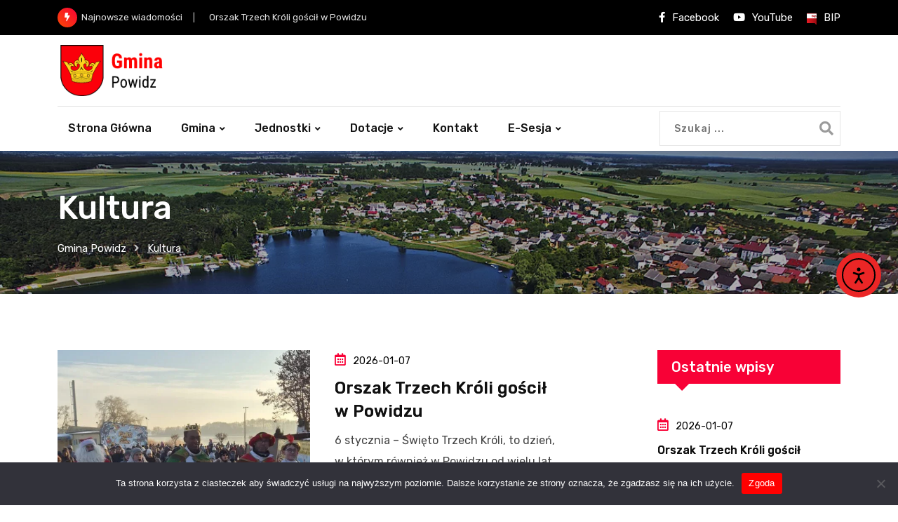

--- FILE ---
content_type: text/html; charset=UTF-8
request_url: https://powidz.pl/kategoria/kultura/
body_size: 22286
content:
<!doctype html>
<html lang="pl-PL" data-theme="light-mode">
<head>
	<meta charset="UTF-8">
	<meta name="viewport" content="width=device-width, initial-scale=1.0">
	<link rel="profile" href="https://gmpg.org/xfn/11" />
	<style>
#wpadminbar #wp-admin-bar-wsm_free_top_button .ab-icon:before {
	content: "\f239";
	color: #FF9800;
	top: 3px;
}
</style><meta name='robots' content='index, follow, max-image-preview:large, max-snippet:-1, max-video-preview:-1' />
<noscript><style>#preloader{display:none;}</style></noscript>
	<!-- This site is optimized with the Yoast SEO plugin v26.7 - https://yoast.com/wordpress/plugins/seo/ -->
	<title>Kultura - Gmina Powidz</title>
	<link rel="canonical" href="https://powidz.pl/kategoria/kultura/" />
	<link rel="next" href="https://powidz.pl/kategoria/kultura/page/2/" />
	<meta property="og:locale" content="pl_PL" />
	<meta property="og:type" content="article" />
	<meta property="og:title" content="Kultura - Gmina Powidz" />
	<meta property="og:url" content="https://powidz.pl/kategoria/kultura/" />
	<meta property="og:site_name" content="Gmina Powidz" />
	<meta property="og:image" content="https://powidz.pl/wp-content/uploads/2023/02/gmina_powidz.png" />
	<meta property="og:image:width" content="200" />
	<meta property="og:image:height" content="100" />
	<meta property="og:image:type" content="image/png" />
	<meta name="twitter:card" content="summary_large_image" />
	<script type="application/ld+json" class="yoast-schema-graph">{"@context":"https://schema.org","@graph":[{"@type":"CollectionPage","@id":"https://powidz.pl/kategoria/kultura/","url":"https://powidz.pl/kategoria/kultura/","name":"Kultura - Gmina Powidz","isPartOf":{"@id":"https://powidz.pl/#website"},"primaryImageOfPage":{"@id":"https://powidz.pl/kategoria/kultura/#primaryimage"},"image":{"@id":"https://powidz.pl/kategoria/kultura/#primaryimage"},"thumbnailUrl":"https://powidz.pl/wp-content/uploads/2026/01/WhatsApp-Image-2026-01-06-at-21.27.45-4.jpeg","breadcrumb":{"@id":"https://powidz.pl/kategoria/kultura/#breadcrumb"},"inLanguage":"pl-PL"},{"@type":"ImageObject","inLanguage":"pl-PL","@id":"https://powidz.pl/kategoria/kultura/#primaryimage","url":"https://powidz.pl/wp-content/uploads/2026/01/WhatsApp-Image-2026-01-06-at-21.27.45-4.jpeg","contentUrl":"https://powidz.pl/wp-content/uploads/2026/01/WhatsApp-Image-2026-01-06-at-21.27.45-4.jpeg","width":1126,"height":2000},{"@type":"BreadcrumbList","@id":"https://powidz.pl/kategoria/kultura/#breadcrumb","itemListElement":[{"@type":"ListItem","position":1,"name":"Strona główna","item":"https://powidz.pl/"},{"@type":"ListItem","position":2,"name":"Kultura"}]},{"@type":"WebSite","@id":"https://powidz.pl/#website","url":"https://powidz.pl/","name":"Gmina Powidz","description":"Serwis Informacyjny Urzędu Gminy w Powidzu","publisher":{"@id":"https://powidz.pl/#organization"},"alternateName":"Powidz","potentialAction":[{"@type":"SearchAction","target":{"@type":"EntryPoint","urlTemplate":"https://powidz.pl/?s={search_term_string}"},"query-input":{"@type":"PropertyValueSpecification","valueRequired":true,"valueName":"search_term_string"}}],"inLanguage":"pl-PL"},{"@type":"Organization","@id":"https://powidz.pl/#organization","name":"Gmina Powidz","alternateName":"Powidz","url":"https://powidz.pl/","logo":{"@type":"ImageObject","inLanguage":"pl-PL","@id":"https://powidz.pl/#/schema/logo/image/","url":"https://powidz.pl/wp-content/uploads/2023/02/gmina_powidz.png","contentUrl":"https://powidz.pl/wp-content/uploads/2023/02/gmina_powidz.png","width":200,"height":100,"caption":"Gmina Powidz"},"image":{"@id":"https://powidz.pl/#/schema/logo/image/"},"sameAs":["https://www.facebook.com/Gmina.Powidz","https://www.youtube.com/channel/UCvgWcjj31aaBjsZNyjLFqIw"]}]}</script>
	<!-- / Yoast SEO plugin. -->


<link rel='dns-prefetch' href='//cdn.elementor.com' />
<link rel='dns-prefetch' href='//fonts.googleapis.com' />
<link rel="alternate" type="application/rss+xml" title="Gmina Powidz &raquo; Kanał z wpisami" href="https://powidz.pl/feed/" />
<link rel="alternate" type="application/rss+xml" title="Gmina Powidz &raquo; Kanał z komentarzami" href="https://powidz.pl/comments/feed/" />
<link rel="alternate" type="application/rss+xml" title="Gmina Powidz &raquo; Kanał z wpisami zaszufladkowanymi do kategorii Kultura" href="https://powidz.pl/kategoria/kultura/feed/" />
<meta property="og:site_name" content="Gmina Powidz"/><style id='wp-img-auto-sizes-contain-inline-css' >
img:is([sizes=auto i],[sizes^="auto," i]){contain-intrinsic-size:3000px 1500px}
/*# sourceURL=wp-img-auto-sizes-contain-inline-css */
</style>
<link rel='stylesheet' id='fluentform-elementor-widget-css' href='https://powidz.pl/wp-content/plugins/fluentform/assets/css/fluent-forms-elementor-widget.css?ver=6.1.12'  media='all' />
<style id='wp-emoji-styles-inline-css' >

	img.wp-smiley, img.emoji {
		display: inline !important;
		border: none !important;
		box-shadow: none !important;
		height: 1em !important;
		width: 1em !important;
		margin: 0 0.07em !important;
		vertical-align: -0.1em !important;
		background: none !important;
		padding: 0 !important;
	}
/*# sourceURL=wp-emoji-styles-inline-css */
</style>
<link rel='stylesheet' id='wp-block-library-css' href='https://powidz.pl/wp-includes/css/dist/block-library/style.min.css?ver=6.9'  media='all' />
<style id='wp-block-library-theme-inline-css' >
.wp-block-audio :where(figcaption){color:#555;font-size:13px;text-align:center}.is-dark-theme .wp-block-audio :where(figcaption){color:#ffffffa6}.wp-block-audio{margin:0 0 1em}.wp-block-code{border:1px solid #ccc;border-radius:4px;font-family:Menlo,Consolas,monaco,monospace;padding:.8em 1em}.wp-block-embed :where(figcaption){color:#555;font-size:13px;text-align:center}.is-dark-theme .wp-block-embed :where(figcaption){color:#ffffffa6}.wp-block-embed{margin:0 0 1em}.blocks-gallery-caption{color:#555;font-size:13px;text-align:center}.is-dark-theme .blocks-gallery-caption{color:#ffffffa6}:root :where(.wp-block-image figcaption){color:#555;font-size:13px;text-align:center}.is-dark-theme :root :where(.wp-block-image figcaption){color:#ffffffa6}.wp-block-image{margin:0 0 1em}.wp-block-pullquote{border-bottom:4px solid;border-top:4px solid;color:currentColor;margin-bottom:1.75em}.wp-block-pullquote :where(cite),.wp-block-pullquote :where(footer),.wp-block-pullquote__citation{color:currentColor;font-size:.8125em;font-style:normal;text-transform:uppercase}.wp-block-quote{border-left:.25em solid;margin:0 0 1.75em;padding-left:1em}.wp-block-quote cite,.wp-block-quote footer{color:currentColor;font-size:.8125em;font-style:normal;position:relative}.wp-block-quote:where(.has-text-align-right){border-left:none;border-right:.25em solid;padding-left:0;padding-right:1em}.wp-block-quote:where(.has-text-align-center){border:none;padding-left:0}.wp-block-quote.is-large,.wp-block-quote.is-style-large,.wp-block-quote:where(.is-style-plain){border:none}.wp-block-search .wp-block-search__label{font-weight:700}.wp-block-search__button{border:1px solid #ccc;padding:.375em .625em}:where(.wp-block-group.has-background){padding:1.25em 2.375em}.wp-block-separator.has-css-opacity{opacity:.4}.wp-block-separator{border:none;border-bottom:2px solid;margin-left:auto;margin-right:auto}.wp-block-separator.has-alpha-channel-opacity{opacity:1}.wp-block-separator:not(.is-style-wide):not(.is-style-dots){width:100px}.wp-block-separator.has-background:not(.is-style-dots){border-bottom:none;height:1px}.wp-block-separator.has-background:not(.is-style-wide):not(.is-style-dots){height:2px}.wp-block-table{margin:0 0 1em}.wp-block-table td,.wp-block-table th{word-break:normal}.wp-block-table :where(figcaption){color:#555;font-size:13px;text-align:center}.is-dark-theme .wp-block-table :where(figcaption){color:#ffffffa6}.wp-block-video :where(figcaption){color:#555;font-size:13px;text-align:center}.is-dark-theme .wp-block-video :where(figcaption){color:#ffffffa6}.wp-block-video{margin:0 0 1em}:root :where(.wp-block-template-part.has-background){margin-bottom:0;margin-top:0;padding:1.25em 2.375em}
/*# sourceURL=/wp-includes/css/dist/block-library/theme.min.css */
</style>
<style id='classic-theme-styles-inline-css' >
/*! This file is auto-generated */
.wp-block-button__link{color:#fff;background-color:#32373c;border-radius:9999px;box-shadow:none;text-decoration:none;padding:calc(.667em + 2px) calc(1.333em + 2px);font-size:1.125em}.wp-block-file__button{background:#32373c;color:#fff;text-decoration:none}
/*# sourceURL=/wp-includes/css/classic-themes.min.css */
</style>
<style id='global-styles-inline-css' >
:root{--wp--preset--aspect-ratio--square: 1;--wp--preset--aspect-ratio--4-3: 4/3;--wp--preset--aspect-ratio--3-4: 3/4;--wp--preset--aspect-ratio--3-2: 3/2;--wp--preset--aspect-ratio--2-3: 2/3;--wp--preset--aspect-ratio--16-9: 16/9;--wp--preset--aspect-ratio--9-16: 9/16;--wp--preset--color--black: #000000;--wp--preset--color--cyan-bluish-gray: #abb8c3;--wp--preset--color--white: #ffffff;--wp--preset--color--pale-pink: #f78da7;--wp--preset--color--vivid-red: #cf2e2e;--wp--preset--color--luminous-vivid-orange: #ff6900;--wp--preset--color--luminous-vivid-amber: #fcb900;--wp--preset--color--light-green-cyan: #7bdcb5;--wp--preset--color--vivid-green-cyan: #00d084;--wp--preset--color--pale-cyan-blue: #8ed1fc;--wp--preset--color--vivid-cyan-blue: #0693e3;--wp--preset--color--vivid-purple: #9b51e0;--wp--preset--color--gamxo-primary: #f80136;--wp--preset--color--gamxo-secondary: #c7002b;--wp--preset--color--gamxo-button-dark-gray: #333333;--wp--preset--color--gamxo-button-light-gray: #a5a6aa;--wp--preset--color--gamxo-button-white: #ffffff;--wp--preset--gradient--vivid-cyan-blue-to-vivid-purple: linear-gradient(135deg,rgb(6,147,227) 0%,rgb(155,81,224) 100%);--wp--preset--gradient--light-green-cyan-to-vivid-green-cyan: linear-gradient(135deg,rgb(122,220,180) 0%,rgb(0,208,130) 100%);--wp--preset--gradient--luminous-vivid-amber-to-luminous-vivid-orange: linear-gradient(135deg,rgb(252,185,0) 0%,rgb(255,105,0) 100%);--wp--preset--gradient--luminous-vivid-orange-to-vivid-red: linear-gradient(135deg,rgb(255,105,0) 0%,rgb(207,46,46) 100%);--wp--preset--gradient--very-light-gray-to-cyan-bluish-gray: linear-gradient(135deg,rgb(238,238,238) 0%,rgb(169,184,195) 100%);--wp--preset--gradient--cool-to-warm-spectrum: linear-gradient(135deg,rgb(74,234,220) 0%,rgb(151,120,209) 20%,rgb(207,42,186) 40%,rgb(238,44,130) 60%,rgb(251,105,98) 80%,rgb(254,248,76) 100%);--wp--preset--gradient--blush-light-purple: linear-gradient(135deg,rgb(255,206,236) 0%,rgb(152,150,240) 100%);--wp--preset--gradient--blush-bordeaux: linear-gradient(135deg,rgb(254,205,165) 0%,rgb(254,45,45) 50%,rgb(107,0,62) 100%);--wp--preset--gradient--luminous-dusk: linear-gradient(135deg,rgb(255,203,112) 0%,rgb(199,81,192) 50%,rgb(65,88,208) 100%);--wp--preset--gradient--pale-ocean: linear-gradient(135deg,rgb(255,245,203) 0%,rgb(182,227,212) 50%,rgb(51,167,181) 100%);--wp--preset--gradient--electric-grass: linear-gradient(135deg,rgb(202,248,128) 0%,rgb(113,206,126) 100%);--wp--preset--gradient--midnight: linear-gradient(135deg,rgb(2,3,129) 0%,rgb(40,116,252) 100%);--wp--preset--gradient--gamxo-gradient-color: linear-gradient(135deg, rgba(255, 0, 0, 1) 0%, rgba(252, 75, 51, 1) 100%);--wp--preset--font-size--small: 12px;--wp--preset--font-size--medium: 20px;--wp--preset--font-size--large: 36px;--wp--preset--font-size--x-large: 42px;--wp--preset--font-size--normal: 16px;--wp--preset--font-size--huge: 50px;--wp--preset--spacing--20: 0.44rem;--wp--preset--spacing--30: 0.67rem;--wp--preset--spacing--40: 1rem;--wp--preset--spacing--50: 1.5rem;--wp--preset--spacing--60: 2.25rem;--wp--preset--spacing--70: 3.38rem;--wp--preset--spacing--80: 5.06rem;--wp--preset--shadow--natural: 6px 6px 9px rgba(0, 0, 0, 0.2);--wp--preset--shadow--deep: 12px 12px 50px rgba(0, 0, 0, 0.4);--wp--preset--shadow--sharp: 6px 6px 0px rgba(0, 0, 0, 0.2);--wp--preset--shadow--outlined: 6px 6px 0px -3px rgb(255, 255, 255), 6px 6px rgb(0, 0, 0);--wp--preset--shadow--crisp: 6px 6px 0px rgb(0, 0, 0);}:where(.is-layout-flex){gap: 0.5em;}:where(.is-layout-grid){gap: 0.5em;}body .is-layout-flex{display: flex;}.is-layout-flex{flex-wrap: wrap;align-items: center;}.is-layout-flex > :is(*, div){margin: 0;}body .is-layout-grid{display: grid;}.is-layout-grid > :is(*, div){margin: 0;}:where(.wp-block-columns.is-layout-flex){gap: 2em;}:where(.wp-block-columns.is-layout-grid){gap: 2em;}:where(.wp-block-post-template.is-layout-flex){gap: 1.25em;}:where(.wp-block-post-template.is-layout-grid){gap: 1.25em;}.has-black-color{color: var(--wp--preset--color--black) !important;}.has-cyan-bluish-gray-color{color: var(--wp--preset--color--cyan-bluish-gray) !important;}.has-white-color{color: var(--wp--preset--color--white) !important;}.has-pale-pink-color{color: var(--wp--preset--color--pale-pink) !important;}.has-vivid-red-color{color: var(--wp--preset--color--vivid-red) !important;}.has-luminous-vivid-orange-color{color: var(--wp--preset--color--luminous-vivid-orange) !important;}.has-luminous-vivid-amber-color{color: var(--wp--preset--color--luminous-vivid-amber) !important;}.has-light-green-cyan-color{color: var(--wp--preset--color--light-green-cyan) !important;}.has-vivid-green-cyan-color{color: var(--wp--preset--color--vivid-green-cyan) !important;}.has-pale-cyan-blue-color{color: var(--wp--preset--color--pale-cyan-blue) !important;}.has-vivid-cyan-blue-color{color: var(--wp--preset--color--vivid-cyan-blue) !important;}.has-vivid-purple-color{color: var(--wp--preset--color--vivid-purple) !important;}.has-black-background-color{background-color: var(--wp--preset--color--black) !important;}.has-cyan-bluish-gray-background-color{background-color: var(--wp--preset--color--cyan-bluish-gray) !important;}.has-white-background-color{background-color: var(--wp--preset--color--white) !important;}.has-pale-pink-background-color{background-color: var(--wp--preset--color--pale-pink) !important;}.has-vivid-red-background-color{background-color: var(--wp--preset--color--vivid-red) !important;}.has-luminous-vivid-orange-background-color{background-color: var(--wp--preset--color--luminous-vivid-orange) !important;}.has-luminous-vivid-amber-background-color{background-color: var(--wp--preset--color--luminous-vivid-amber) !important;}.has-light-green-cyan-background-color{background-color: var(--wp--preset--color--light-green-cyan) !important;}.has-vivid-green-cyan-background-color{background-color: var(--wp--preset--color--vivid-green-cyan) !important;}.has-pale-cyan-blue-background-color{background-color: var(--wp--preset--color--pale-cyan-blue) !important;}.has-vivid-cyan-blue-background-color{background-color: var(--wp--preset--color--vivid-cyan-blue) !important;}.has-vivid-purple-background-color{background-color: var(--wp--preset--color--vivid-purple) !important;}.has-black-border-color{border-color: var(--wp--preset--color--black) !important;}.has-cyan-bluish-gray-border-color{border-color: var(--wp--preset--color--cyan-bluish-gray) !important;}.has-white-border-color{border-color: var(--wp--preset--color--white) !important;}.has-pale-pink-border-color{border-color: var(--wp--preset--color--pale-pink) !important;}.has-vivid-red-border-color{border-color: var(--wp--preset--color--vivid-red) !important;}.has-luminous-vivid-orange-border-color{border-color: var(--wp--preset--color--luminous-vivid-orange) !important;}.has-luminous-vivid-amber-border-color{border-color: var(--wp--preset--color--luminous-vivid-amber) !important;}.has-light-green-cyan-border-color{border-color: var(--wp--preset--color--light-green-cyan) !important;}.has-vivid-green-cyan-border-color{border-color: var(--wp--preset--color--vivid-green-cyan) !important;}.has-pale-cyan-blue-border-color{border-color: var(--wp--preset--color--pale-cyan-blue) !important;}.has-vivid-cyan-blue-border-color{border-color: var(--wp--preset--color--vivid-cyan-blue) !important;}.has-vivid-purple-border-color{border-color: var(--wp--preset--color--vivid-purple) !important;}.has-vivid-cyan-blue-to-vivid-purple-gradient-background{background: var(--wp--preset--gradient--vivid-cyan-blue-to-vivid-purple) !important;}.has-light-green-cyan-to-vivid-green-cyan-gradient-background{background: var(--wp--preset--gradient--light-green-cyan-to-vivid-green-cyan) !important;}.has-luminous-vivid-amber-to-luminous-vivid-orange-gradient-background{background: var(--wp--preset--gradient--luminous-vivid-amber-to-luminous-vivid-orange) !important;}.has-luminous-vivid-orange-to-vivid-red-gradient-background{background: var(--wp--preset--gradient--luminous-vivid-orange-to-vivid-red) !important;}.has-very-light-gray-to-cyan-bluish-gray-gradient-background{background: var(--wp--preset--gradient--very-light-gray-to-cyan-bluish-gray) !important;}.has-cool-to-warm-spectrum-gradient-background{background: var(--wp--preset--gradient--cool-to-warm-spectrum) !important;}.has-blush-light-purple-gradient-background{background: var(--wp--preset--gradient--blush-light-purple) !important;}.has-blush-bordeaux-gradient-background{background: var(--wp--preset--gradient--blush-bordeaux) !important;}.has-luminous-dusk-gradient-background{background: var(--wp--preset--gradient--luminous-dusk) !important;}.has-pale-ocean-gradient-background{background: var(--wp--preset--gradient--pale-ocean) !important;}.has-electric-grass-gradient-background{background: var(--wp--preset--gradient--electric-grass) !important;}.has-midnight-gradient-background{background: var(--wp--preset--gradient--midnight) !important;}.has-small-font-size{font-size: var(--wp--preset--font-size--small) !important;}.has-medium-font-size{font-size: var(--wp--preset--font-size--medium) !important;}.has-large-font-size{font-size: var(--wp--preset--font-size--large) !important;}.has-x-large-font-size{font-size: var(--wp--preset--font-size--x-large) !important;}
:where(.wp-block-post-template.is-layout-flex){gap: 1.25em;}:where(.wp-block-post-template.is-layout-grid){gap: 1.25em;}
:where(.wp-block-term-template.is-layout-flex){gap: 1.25em;}:where(.wp-block-term-template.is-layout-grid){gap: 1.25em;}
:where(.wp-block-columns.is-layout-flex){gap: 2em;}:where(.wp-block-columns.is-layout-grid){gap: 2em;}
:root :where(.wp-block-pullquote){font-size: 1.5em;line-height: 1.6;}
/*# sourceURL=global-styles-inline-css */
</style>
<link rel='stylesheet' id='simply-gallery-block-frontend-css' href='https://powidz.pl/wp-content/plugins/simply-gallery-block/blocks/pgc_sgb.min.style.css?ver=3.3.2'  media='all' />
<link rel='stylesheet' id='pgc-simply-gallery-plugin-lightbox-style-css' href='https://powidz.pl/wp-content/plugins/simply-gallery-block/plugins/pgc_sgb_lightbox.min.style.css?ver=3.3.2'  media='all' />
<link rel='stylesheet' id='cookie-notice-front-css' href='https://powidz.pl/wp-content/plugins/cookie-notice/css/front.min.css?ver=2.5.11'  media='all' />
<link rel='stylesheet' id='wsm-style-css' href='https://powidz.pl/wp-content/plugins/wp-stats-manager/css/style.css?ver=1.2'  media='all' />
<link rel='stylesheet' id='ea11y-widget-fonts-css' href='https://powidz.pl/wp-content/plugins/pojo-accessibility/assets/build/fonts.css?ver=3.9.1'  media='all' />
<link rel='stylesheet' id='ea11y-skip-link-css' href='https://powidz.pl/wp-content/plugins/pojo-accessibility/assets/build/skip-link.css?ver=3.9.1'  media='all' />
<link rel='stylesheet' id='gamxo-gfonts-css' href='//fonts.googleapis.com/css?family=Rubik%3A400%2C500%2C600%2C700%2C400&#038;display=fallback&#038;ver=2.0.3'  media='all' />
<link rel='stylesheet' id='bootstrap-css' href='https://powidz.pl/wp-content/themes/gamxo/assets/css/bootstrap.min.css?ver=2.0.3'  media='all' />
<link rel='stylesheet' id='flaticon-gamxo-css' href='https://powidz.pl/wp-content/themes/gamxo/assets/fonts/flaticon-gamxo/flaticon.css?ver=2.0.3'  media='all' />
<link rel='stylesheet' id='magnific-popup-css' href='https://powidz.pl/wp-content/themes/gamxo/assets/css/magnific-popup.css?ver=2.0.3'  media='all' />
<link rel='stylesheet' id='rt-swiper-css' href='https://powidz.pl/wp-content/themes/gamxo/assets/css/swiper.min.css?ver=2.0.3'  media='all' />
<link rel='stylesheet' id='font-awesome-css' href='https://powidz.pl/wp-content/themes/gamxo/assets/css/font-awesome.min.css?ver=2.0.3'  media='all' />
<link rel='stylesheet' id='animate-css' href='https://powidz.pl/wp-content/themes/gamxo/assets/css/animate.min.css?ver=2.0.3'  media='all' />
<link rel='stylesheet' id='gamxo-default-css' href='https://powidz.pl/wp-content/themes/gamxo/assets/css/default.css?ver=2.0.3'  media='all' />
<link rel='stylesheet' id='gamxo-elementor-css' href='https://powidz.pl/wp-content/themes/gamxo/assets/css/elementor.css?ver=2.0.3'  media='all' />
<link rel='stylesheet' id='gamxo-style-css' href='https://powidz.pl/wp-content/themes/gamxo/assets/css/style.css?ver=2.0.3'  media='all' />
<style id='gamxo-style-inline-css' >
	
	.entry-banner {
					background: url(https://powidz.pl/wp-content/uploads/2023/02/powidz00054.jpg) no-repeat scroll center bottom / cover;
			}

	.content-area {
		padding-top: 80px; 
		padding-bottom: 80px;
	}

		#page .content-area {
		background-image: url(  );
		background-color: #ffffff;
	}
	
	.error-page-area {		 
		background-color: #81d742;
	}
	
	
/*# sourceURL=gamxo-style-inline-css */
</style>
<link rel='stylesheet' id='elementor-frontend-css' href='https://powidz.pl/wp-content/plugins/elementor/assets/css/frontend.min.css?ver=3.34.1'  media='all' />
<link rel='stylesheet' id='eael-general-css' href='https://powidz.pl/wp-content/plugins/essential-addons-for-elementor-lite/assets/front-end/css/view/general.min.css?ver=6.5.5'  media='all' />
<link rel='stylesheet' id='wpr-text-animations-css-css' href='https://powidz.pl/wp-content/plugins/royal-elementor-addons/assets/css/lib/animations/text-animations.min.css?ver=1.7.1043'  media='all' />
<link rel='stylesheet' id='wpr-addons-css-css' href='https://powidz.pl/wp-content/plugins/royal-elementor-addons/assets/css/frontend.min.css?ver=1.7.1043'  media='all' />
<link rel='stylesheet' id='font-awesome-5-all-css' href='https://powidz.pl/wp-content/plugins/elementor/assets/lib/font-awesome/css/all.min.css?ver=6.5.5'  media='all' />
<style id='gamxo-dynamic-inline-css' >
  #preloader {  background-color: #ffffff; }  .mean-container .mean-bar img {  max-width: 20px; }  body { font-family: 'Rubik', sans-serif !important; font-size: 16px; line-height: 1.9; font-weight : normal; font-style: normal; } h1,h2,h3,h4,h5,h6 { font-family: 'Rubik', sans-serif; font-weight : 500; } h1 { font-size: 32px; line-height: 1.2; font-style: normal; } h2 { font-size: 26px; line-height: 1.4; font-style: normal; } h3 { font-size: 22px; line-height: 1.4; font-style: normal; } h4 { font-size: 20px; line-height: 1.5; font-style: normal; } h5 { font-size: 18px; line-height: 1.5; font-style: normal; } h6 { font-size: 16px; line-height: 1.6; font-style: normal; }  .topbar-style-1 .header-top-bar, .topbar-style-2 .header-top-bar, .topbar-style-3 .header-top-bar, .topbar-style-4 .header-top-bar {  background-color: #ffffff; }  .topbar-style-1 .tophead-item.header-link-item a, .topbar-style-2 .tophead-item.header-link-item a, .topbar-style-3 .tophead-item.header-link-item a, .topbar-style-4 .tophead-item.header-link-item a {  color: #ffffff; }  .topbar-style-1 .tophead-item.header-link-item a:hover, .topbar-style-2 .tophead-item.header-link-item a:hover, .topbar-style-3 .tophead-item.header-link-item a:hover, .topbar-style-4 .tophead-item.header-link-item a:hover {  color: #ffffff; }  .header-style-8 .header-middle-bar .header-plain-text, .topbar-style-1 .tophead-item .header-plain-text, .topbar-style-2 .tophead-item .header-plain-text, .topbar-style-3 .tophead-item .header-plain-text, .topbar-style-4 .tophead-item .header-plain-text {  color: #ffffff; } .header-style-8 .midhead-item .header-icon-box, .topbar-style-1 .tophead-item .header-icon-box, .topbar-style-2 .tophead-item .header-icon-box, .topbar-style-3 .tophead-item .header-icon-box, .topbar-style-4 .tophead-item .header-icon-box {  color: #ffffff; }   .site-header .main-navigation nav ul li a { font-family: 'Rubik', sans-serif; font-size: 18px; line-height: 22px; font-weight : 500; font-style: normal; } .site-header .main-navigation ul li ul li a { font-family: 'Rubik', sans-serif; font-size: 18px; line-height: 22px; font-weight : 500; font-style: normal; }  .mean-container .mean-nav ul li a { font-family: 'Rubik', sans-serif; font-size: 18px; line-height: 22px; font-weight : 500; font-style: normal; } .rt-topbar-menu .menu li a { font-family: 'Rubik', sans-serif; font-size: 18px; line-height: 22px; font-style: normal; }  .entry-banner:after {   background: rgba(0, 0, 0, 0.8); } .entry-banner .entry-banner-content { padding-top: 110px; padding-bottom: 110px; } .footer-bg-opacity.footer-1:after {  background-color: rgba(0, 0, 0, 0.75); } .footer-bg-opacity.footer-2:after {  background-color: rgba(0, 0, 0, 0.75); } .footer-bg-opacity.footer-3:after {  background-color: rgba(0, 0, 0, 0.1); }   .error-page-content .error-title {  color: #000000; }  .error-page-content p {  color: #444444; }  
/*# sourceURL=gamxo-dynamic-inline-css */
</style>
<script type="text/javascript" id="cookie-notice-front-js-before">
/* <![CDATA[ */
var cnArgs = {"ajaxUrl":"https:\/\/powidz.pl\/wp-admin\/admin-ajax.php","nonce":"7979610db2","hideEffect":"fade","position":"bottom","onScroll":false,"onScrollOffset":100,"onClick":false,"cookieName":"cookie_notice_accepted","cookieTime":2592000,"cookieTimeRejected":2592000,"globalCookie":false,"redirection":false,"cache":false,"revokeCookies":false,"revokeCookiesOpt":"automatic"};

//# sourceURL=cookie-notice-front-js-before
/* ]]> */
</script>
<script type="text/javascript" src="https://powidz.pl/wp-content/plugins/cookie-notice/js/front.min.js?ver=2.5.11" id="cookie-notice-front-js"></script>
<script type="text/javascript" data-cfasync="false" src="https://powidz.pl/wp-includes/js/jquery/jquery.min.js?ver=3.7.1" id="jquery-core-js"></script>
<script type="text/javascript" id="jquery-js-after">
/* <![CDATA[ */
            jQuery( function ( $ ) {
                if ( ! ( window.Waypoint ) ) {
                    // if Waypoint is not available, then we MUST remove our class from all elements because otherwise BGs will never show
                    $('.elementor-section.lazy-background,.elementor-column-wrap.lazy-background').removeClass('lazy-background');
                    if ( window.console && console.warn ) {
                        console.warn( 'Waypoint library is not loaded so backgrounds lazy loading is turned OFF' );
                    }
                    return;
                } 
                $('.lazy-background').each( function () {
                    var $section = $( this );
                    new Waypoint({
                        element: $section.get( 0 ),
                        handler: function( direction ) {
                            //console.log( [ 'waypoint hit', $section.get( 0 ), $(window).scrollTop(), $section.offset() ] );
                            $section.removeClass('lazy-background');
                        },
                        offset: $(window).height()*1.5 // when item is within 1.5x the viewport size, start loading it
                    });
                } );
            });
        
//# sourceURL=jquery-js-after
/* ]]> */
</script>
<link rel="https://api.w.org/" href="https://powidz.pl/wp-json/" /><link rel="alternate" title="JSON" type="application/json" href="https://powidz.pl/wp-json/wp/v2/categories/74" /><link rel="EditURI" type="application/rsd+xml" title="RSD" href="https://powidz.pl/xmlrpc.php?rsd" />
<meta name="generator" content="WordPress 6.9" />
<noscript><style>.simply-gallery-amp{ display: block !important; }</style></noscript><noscript><style>.sgb-preloader{ display: none !important; }</style></noscript>            <style>
                .lazy-background:not(.elementor-motion-effects-element-type-background) {
                    background-image: none !important; /* lazyload fix for elementor */
                }
            </style>
        
        <!-- Wordpress Stats Manager -->
        <script>
            var _wsm = _wsm || [];
            _wsm.push(['trackPageView']);
            _wsm.push(['enableLinkTracking']);
            _wsm.push(['enableHeartBeatTimer']);
            (function() {
                var u = "https://powidz.pl/wp-content/plugins/wp-stats-manager/";
                _wsm.push(['setUrlReferrer', ""]);
                _wsm.push(['setTrackerUrl', "https://powidz.pl/?wmcAction=wmcTrack"]);
                _wsm.push(['setSiteId', "1"]);
                _wsm.push(['setPageId', "0"]);
                _wsm.push(['setWpUserId', "0"]);
                var d = document,
                    g = d.createElement('script'),
                    s = d.getElementsByTagName('script')[0];
                g.type = 'text/javascript';
                g.async = true;
                g.defer = true;
                g.src = u + 'js/wsm_new.js';
                s.parentNode.insertBefore(g, s);
            })();
        </script>
        <!-- End Wordpress Stats Manager Code -->
<meta name="generator" content="Elementor 3.34.1; features: additional_custom_breakpoints; settings: css_print_method-internal, google_font-enabled, font_display-auto">
			<style>
				.e-con.e-parent:nth-of-type(n+4):not(.e-lazyloaded):not(.e-no-lazyload),
				.e-con.e-parent:nth-of-type(n+4):not(.e-lazyloaded):not(.e-no-lazyload) * {
					background-image: none !important;
				}
				@media screen and (max-height: 1024px) {
					.e-con.e-parent:nth-of-type(n+3):not(.e-lazyloaded):not(.e-no-lazyload),
					.e-con.e-parent:nth-of-type(n+3):not(.e-lazyloaded):not(.e-no-lazyload) * {
						background-image: none !important;
					}
				}
				@media screen and (max-height: 640px) {
					.e-con.e-parent:nth-of-type(n+2):not(.e-lazyloaded):not(.e-no-lazyload),
					.e-con.e-parent:nth-of-type(n+2):not(.e-lazyloaded):not(.e-no-lazyload) * {
						background-image: none !important;
					}
				}
			</style>
			<link rel="icon" href="https://powidz.pl/wp-content/uploads/2023/02/icon.png" sizes="32x32" />
<link rel="icon" href="https://powidz.pl/wp-content/uploads/2023/02/icon.png" sizes="192x192" />
<link rel="apple-touch-icon" href="https://powidz.pl/wp-content/uploads/2023/02/icon.png" />
<meta name="msapplication-TileImage" content="https://powidz.pl/wp-content/uploads/2023/02/icon.png" />
		<style  id="wp-custom-css">
			.header__switch {
	display: none;
}

.header-style-6 .logo-ad-wrap{
	padding: 10px 0;
}

.site-header .main-navigation nav ul li a {
	padding: 20px 15px;
}

.rt-thumb-slider-horizontal-2 .rt-slide {
	background-position-y: 25%;
}

.figure-overlay:after {
	background-image: linear-gradient(to bottom,rgba(0,0,0,0) 10%,rgba(0,0,0,0.9) 45%,rgba(0,0,0,1) 100%);
}

.rt-item:hover .figure-overlay:after, .figure-overlay:hover:after {
	height: 150% !important;
}

ul.entry-meta.meta-light-color li, .entry-categories.style-2.meta-light-color a, .breadcrumb-area .entry-breadcrumb span a {
	color: white;
}

ul.entry-meta li, ul.entry-meta.meta-dark-color li {
	color: black;
}

.breadcrumb-area .entry-breadcrumb .current-item {
	text-decoration: underline;
}

.entry-header .entry-title.title-light-color, .entry-content .entry-title.title-light-color, .entry-content .entry-title.title-light-color a {
	background-image: none;
	background-color: white;
}

.button-style-1 {
	border-image-source: none;
}

.button-style-1:before {
	background-image: none;
	background-color: red;
}

.entry-banner {
	background-position-y: 14%;
}

.entry-banner:after {
	background: rgba(0, 0, 0, 0.3);
}

.fluentform .ff-btn-lg:after {
	background: red;
}

.awesome-weather-wrap {
	color: #25282A !important;
	box-shadow: none;
	text-shadow: none;
	padding: 30px;
}

.awesome-weather-header {
	display: none;
}

#gamxo_footer_about_author-6 h3 {
	margin-bottom: 0px !important;
}

#gamxo_footer_about_author-3 {
	top: 25%;
}

#nav_menu-3 {
	margin-bottom: 0px;
}

a.loadMore:after {
	background-image: none;
}

.entry-banner .entry-banner-content {
	padding-top: 50px;
	padding-bottom: 50px;
}

.elementor-slideshow__title {
	display: none;
}

.topbar-style-4 .header-top-bar {
	background-color: black;
}

@media only screen and (min-width: 992px)  {
	.site-header .main-navigation ul li ul li a {
		font-size: 14px;
		line-height: 1.2;
	}
	.site-header .main-navigation nav ul li a {
		font-size: 16px;
	}
}

@media only screen and (max-width: 991px){
	.header-search .close {
		top: 0px;
	}
	#gamxo_footer_about_author-3 {
		top: 0;
	}
}

.comments-area {
	display: none;
}

@media only screen and (min-width: 992px) {
    .site-header .main-navigation .mobile-link a {
        display: none;
    } }

.category-style {
	padding: 5px;
	font-size: 15px;
}

.entry-categories.style-1 .category-style {
	display: none;
}

.footer-area .footer-social li a {
	width: 110px;
}

.entry-content a {
	color: #f80136;
}

.entry-content a:hover {
	color: #ab0226;
}

.header-before-ad {
	width: 50px;
	margin-right: 50px;
}

.rt-slide-nav .offscreen-navigation ul li {
	width: 100%;
}

#menu-item-22308 {
	cursor: pointer;
}

.post-share {
	display: none !important;
}

.footer-style-2 .footer-about .logo-box a {
	display: flex;
	justify-content: space-around;
}		</style>
		<style id="wpr_lightbox_styles">
				.lg-backdrop {
					background-color: rgba(0,0,0,0.6) !important;
				}
				.lg-toolbar,
				.lg-dropdown {
					background-color: rgba(0,0,0,0.8) !important;
				}
				.lg-dropdown:after {
					border-bottom-color: rgba(0,0,0,0.8) !important;
				}
				.lg-sub-html {
					background-color: rgba(0,0,0,0.8) !important;
				}
				.lg-thumb-outer,
				.lg-progress-bar {
					background-color: #444444 !important;
				}
				.lg-progress {
					background-color: #a90707 !important;
				}
				.lg-icon {
					color: #efefef !important;
					font-size: 20px !important;
				}
				.lg-icon.lg-toogle-thumb {
					font-size: 24px !important;
				}
				.lg-icon:hover,
				.lg-dropdown-text:hover {
					color: #ffffff !important;
				}
				.lg-sub-html,
				.lg-dropdown-text {
					color: #efefef !important;
					font-size: 14px !important;
				}
				#lg-counter {
					color: #efefef !important;
					font-size: 14px !important;
				}
				.lg-prev,
				.lg-next {
					font-size: 35px !important;
				}

				/* Defaults */
				.lg-icon {
				background-color: transparent !important;
				}

				#lg-counter {
				opacity: 0.9;
				}

				.lg-thumb-outer {
				padding: 0 10px;
				}

				.lg-thumb-item {
				border-radius: 0 !important;
				border: none !important;
				opacity: 0.5;
				}

				.lg-thumb-item.active {
					opacity: 1;
				}
	         </style></head>
<body data-rsssl=1 class="archive category category-kultura category-74 wp-embed-responsive wp-theme-gamxo cookies-not-set ally-default sticky-header header-style-6 footer-style-2 has-topbar topbar-style-4 has-sidebar right-sidebar product-grid-view elementor-default elementor-kit-5">
			<script>
			const onSkipLinkClick = () => {
				const htmlElement = document.querySelector('html');

				htmlElement.style['scroll-behavior'] = 'smooth';

				setTimeout( () => htmlElement.style['scroll-behavior'] = null, 1000 );
			}
			document.addEventListener("DOMContentLoaded", () => {
				if (!document.querySelector('#content')) {
					document.querySelector('.ea11y-skip-to-content-link').remove();
				}
			});
		</script>
		<nav aria-label="Skip to content navigation">
			<a class="ea11y-skip-to-content-link"
				href="#content"
				tabindex="1"
				onclick="onSkipLinkClick()"
			>
				Przejdź do treści
				<svg width="24" height="24" viewBox="0 0 24 24" fill="none" role="presentation">
					<path d="M18 6V12C18 12.7956 17.6839 13.5587 17.1213 14.1213C16.5587 14.6839 15.7956 15 15 15H5M5 15L9 11M5 15L9 19"
								stroke="black"
								stroke-width="1.5"
								stroke-linecap="round"
								stroke-linejoin="round"
					/>
				</svg>
			</a>
			<div class="ea11y-skip-to-content-backdrop"></div>
		</nav>

					<div class="header__switch header__switch--wrapper">
        <span class="header__switch__settings"><i class="fas fa-sun"></i></span>
        <label class="header__switch__label" for="headerSwitchCheckbox">
          	<input class="header__switch__input" type="checkbox" name="headerSwitchCheckbox" id="headerSwitchCheckbox">
          	<span class="header__switch__main round"></span>
        </label>
        <span class="header__switch__dark"><i class="fas fa-moon"></i></span>
    </div>
	
		
	<div id="page" class="site">		
		<a class="skip-link screen-reader-text" href="#content">Skip to content</a>		
		<header id="masthead" class="site-header">
			<div id="header-6" class="header-area">
							
				
<div id="tophead" class="header-top-bar d-flex align-items-center">
	<div class="container">
		<div class="top-bar-wrap">
					<div class="rt-news-ticker-holder">
				<div class="header-icon-box"><i class="fas fa-bolt icon"></i></div>	<ul id="rt-js-news" class="js-hidden">
					<li class="news-item"><a href="https://powidz.pl/2026/01/07/orszak-trzech-kroli-goscil-w-powidzu/">Orszak Trzech Króli gościł w&nbsp;Powidzu</a></li>
							<li class="news-item"><a href="https://powidz.pl/2026/01/07/relacja-z-koncertu-koled-w-wykonaniu-estrady-regionalnej-rownica-z-ustronia/">Relacja z&nbsp;koncertu kolęd w&nbsp;wykonaniu Estrady Regionalnej &#8222;Równica&#8221; z&nbsp;Ustronia</a></li>
							<li class="news-item"><a href="https://powidz.pl/2026/01/05/opto-bus-zaprasza-na-bezplatne-badanie-wzroku/">OPTO-BUS zaprasza na&nbsp;bezpłatne badanie wzroku</a></li>
							<li class="news-item"><a href="https://powidz.pl/2026/01/05/efekty-dzialan-stowarzyszenia-unia-nadwarcianska-w-latach-2023-2025/">Efekty działań Stowarzyszenia „Unia Nadwarciańska” w&nbsp;latach 2023–2025</a></li>
							<li class="news-item"><a href="https://powidz.pl/2026/01/05/harmonogram-wywozu-odpadow-na-2026-rok/">Harmonogram wywozu odpadów na&nbsp;2026 rok</a></li>
			
	</ul>
			
			</div>		
							
			<div class="tophead-right">
				<div class="tophead-item header-link-item">									
					<ul class="tophead-social">
												<li><a target="_blank" href="https://www.facebook.com/Gmina.Powidz"><i class="fab fa-facebook-f" style="padding-right: 10px;"></i>Facebook</a></li>
												<li><a target="_blank" href="https://www.youtube.com/channel/UCvgWcjj31aaBjsZNyjLFqIw"><i class="fab fa-youtube" style="padding-right: 10px;"></i>YouTube</a></li>
												<li><a target="_blank" href="https://powidz.biuletyn.net/"><img src="http://powidz.pl/wp-content/uploads/2023/09/bip-logo.png" width="24" alt="BIP" style="padding-right: 10px; display: inline-block;">BIP</a></li>
											</ul>					
				</div>
			</div>
					</div>
	</div>
</div>												<div id="sticky-placeholder"></div>
<div class="header-menu" id="header-middlebar">
	<div class="container">
		<div class="logo-ad-wrap d-flex align-items-center justify-content-between">
			<div class="site-branding">				
				<a class="dark-logo" href="https://powidz.pl/"><img width="200" height="100" src="https://powidz.pl/wp-content/uploads/2023/02/gmina_powidz.png" class="attachment-full size-full" alt="Gmina Powidz logo" srcset="https://powidz.pl/wp-content/uploads/2023/02/gmina_powidz.png 200w, https://powidz.pl/wp-content/uploads/2023/02/gmina_powidz-155x78.png 155w" /></a>
				<a class="light-logo" href="https://powidz.pl/"><img width="200" height="100" src="https://powidz.pl/wp-content/uploads/2023/02/gmina_powidz_white.png" class="attachment-full size-full" alt="Gmina Powidz logo" srcset="https://powidz.pl/wp-content/uploads/2023/02/gmina_powidz_white.png 200w, https://powidz.pl/wp-content/uploads/2023/02/gmina_powidz_white-155x78.png 155w" /></a>
			</div>
					</div>
	</div>
</div>

<div class="header-menu" id="header-menu">
	<div class="container">
		<div class="menu-full-wrap">
						<div class="menu-wrap">
				<div id="site-navigation" class="main-navigation">
					<nav class="menu-header-menu-container"><ul id="menu-header-menu" class="menu"><li id="menu-item-19826" class="menu-item menu-item-type-post_type menu-item-object-page menu-item-home menu-item-19826"><a href="https://powidz.pl/">Strona główna</a></li>
<li id="menu-item-19843" class="menu-item menu-item-type-post_type menu-item-object-page menu-item-has-children menu-item-19843"><a href="https://powidz.pl/o-gminie/">Gmina</a>
<ul class="sub-menu">
	<li id="menu-item-19842" class="menu-item menu-item-type-post_type menu-item-object-page menu-item-19842"><a href="https://powidz.pl/mieszkania-sim/">Mieszkania SIM</a></li>
	<li id="menu-item-19832" class="menu-item menu-item-type-post_type menu-item-object-page menu-item-19832"><a href="https://powidz.pl/czyste-powietrze/">Czyste powietrze</a></li>
	<li id="menu-item-19833" class="menu-item menu-item-type-post_type menu-item-object-page menu-item-19833"><a href="https://powidz.pl/do-pobrania/">Do&nbsp;pobrania</a></li>
	<li id="menu-item-19838" class="menu-item menu-item-type-post_type menu-item-object-page menu-item-19838"><a href="https://powidz.pl/informator/">Informator</a></li>
	<li id="menu-item-19847" class="menu-item menu-item-type-post_type menu-item-object-page menu-item-19847"><a href="https://powidz.pl/pracownicy-i-sluzby/">Pracownicy i&nbsp;służby</a></li>
	<li id="menu-item-19853" class="menu-item menu-item-type-post_type menu-item-object-page menu-item-19853"><a href="https://powidz.pl/zus/">ZUS</a></li>
	<li id="menu-item-19845" class="menu-item menu-item-type-post_type menu-item-object-page menu-item-19845"><a href="https://powidz.pl/opieka-wytchnieniowa-2024/">Opieka wytchnieniowa 2024</a></li>
	<li id="menu-item-19837" class="menu-item menu-item-type-post_type menu-item-object-page menu-item-19837"><a href="https://powidz.pl/gmina-z-lotu-ptaka/">Gmina z&nbsp;lotu ptaka</a></li>
	<li id="menu-item-19829" class="menu-item menu-item-type-post_type menu-item-object-page menu-item-19829"><a href="https://powidz.pl/33-baza-lotnictwa-transportowego/">33. Baza Lotnictwa Transportowego</a></li>
</ul>
</li>
<li id="menu-item-22308" class="menu-item menu-item-type-custom menu-item-object-custom menu-item-has-children menu-item-22308"><a>Jednostki</a>
<ul class="sub-menu">
	<li id="menu-item-19844" class="menu-item menu-item-type-post_type menu-item-object-page menu-item-19844"><a href="https://powidz.pl/o-gminie/klub-dzieciecy/">Klub dziecięcy</a></li>
	<li id="menu-item-19867" class="menu-item menu-item-type-post_type menu-item-object-page menu-item-19867"><a href="https://powidz.pl/zespol-szkolno-przedszkolny/">Zespół Szkolno- Przedszkolny</a></li>
	<li id="menu-item-20584" class="menu-item menu-item-type-post_type menu-item-object-page menu-item-20584"><a href="https://powidz.pl/o-gminie/gminny-osrodek-pomocy-spolecznej/">Gminny Ośrodek Pomocy Społecznej</a></li>
	<li id="menu-item-20358" class="menu-item menu-item-type-post_type menu-item-object-page menu-item-20358"><a href="https://powidz.pl/o-gminie/zespol-szkolno-przedszkolny/">Dom Kultury</a></li>
	<li id="menu-item-20579" class="menu-item menu-item-type-post_type menu-item-object-page menu-item-20579"><a href="https://powidz.pl/o-gminie/biblioteka-publiczna/">Biblioteka publiczna</a></li>
</ul>
</li>
<li id="menu-item-19834" class="menu-item menu-item-type-post_type menu-item-object-page menu-item-has-children menu-item-19834"><a href="https://powidz.pl/dotacje-celowe-z-budzetu-panstwa/">Dotacje</a>
<ul class="sub-menu">
	<li id="menu-item-20657" class="menu-item menu-item-type-post_type menu-item-object-page menu-item-20657"><a href="https://powidz.pl/e-uslugi-dla-mieszkancow-gminy-powidz/">E-Usługi dla mieszkańców Gminy Powidz</a></li>
	<li id="menu-item-19836" class="menu-item menu-item-type-post_type menu-item-object-page menu-item-19836"><a href="https://powidz.pl/fundusz-rozwoju-przewozow-autobusowych/">Fundusz Rozwoju Przewozów Autobusowych</a></li>
	<li id="menu-item-19849" class="menu-item menu-item-type-post_type menu-item-object-page menu-item-19849"><a href="https://powidz.pl/rzadowy-fundusz-inwestycji-lokalnych/">Rządowy Fundusz Inwestycji Lokalnych</a></li>
	<li id="menu-item-19831" class="menu-item menu-item-type-post_type menu-item-object-page menu-item-19831"><a href="https://powidz.pl/budowa-przebudowa-drog-dojazdowych-do-gruntow-rolnych/">Budowa (przebudowa) dróg dojazdowych do&nbsp;gruntów rolnych</a></li>
	<li id="menu-item-19850" class="menu-item menu-item-type-post_type menu-item-object-page menu-item-19850"><a href="https://powidz.pl/rzadowy-fundusz-polski-lad-program-inwestycji-strategicznych/">Rządowy Fundusz Polski Ład Program Inwestycji Strategicznych</a></li>
	<li id="menu-item-19846" class="menu-item menu-item-type-post_type menu-item-object-page menu-item-19846"><a href="https://powidz.pl/popc-cyfrowa-gmina/">POPC “Cyfrowa Gmina”</a></li>
	<li id="menu-item-19851" class="menu-item menu-item-type-post_type menu-item-object-page menu-item-19851"><a href="https://powidz.pl/rzadowy-fundusz-rozwoju-drog/">Rządowy Fundusz Rozwoju Dróg</a></li>
	<li id="menu-item-19852" class="menu-item menu-item-type-post_type menu-item-object-page menu-item-19852"><a href="https://powidz.pl/wrpo2014/">WRPO2014+</a></li>
	<li id="menu-item-19848" class="menu-item menu-item-type-post_type menu-item-object-page menu-item-19848"><a href="https://powidz.pl/prow-2014-2020/">PROW 2014-2020</a></li>
</ul>
</li>
<li id="menu-item-19841" class="menu-item menu-item-type-post_type menu-item-object-page menu-item-19841"><a href="https://powidz.pl/kontakt/">Kontakt</a></li>
<li id="menu-item-19944" class="menu-item menu-item-type-custom menu-item-object-custom menu-item-has-children menu-item-19944"><a href="https://gminapowidz.esesja.pl/">e-Sesja</a>
<ul class="sub-menu">
	<li id="menu-item-19946" class="menu-item menu-item-type-custom menu-item-object-custom menu-item-19946"><a href="https://www.youtube.com/@gminapowidz3627/streams">Archiwalne nagrania</a></li>
</ul>
</li>
</ul></nav>				</div>
			</div>
						<div class="header-icon-area">
								<div class="header-search-six">
					<form role="search" method="get" action="https://powidz.pl/" class="search-form">
						<input required="" type="text" id="search-form-5f51fb188e3b0" class="search-field" placeholder="Szukaj ..." value="" name="s">
						<button class="search-button" type="submit">
							<i class="fa fa-search" aria-hidden="true"></i>
						</button>
					</form>
				</div>	
					
							</div>
				
		</div>
	</div>
</div>
<div class="container">
	</div>				
								
			</div>
		</header>		
		
<div class="rt-header-menu mean-container" id="meanmenu"> 
        <div id="mobile-sticky-placeholder"></div>
    <div class="mobile-mene-bar" id="mobile-men-bar">
        <div class="mean-bar">
                        <span class="sidebarBtn ">
                <span class="bar"></span>
                <span class="bar"></span>
                <span class="bar"></span>
                <span class="bar"></span>
            </span>
                        <div class="mobile-logo site-branding">
                <a class="dark-logo" href="https://powidz.pl/"><img width="200" height="100" src="https://powidz.pl/wp-content/uploads/2023/02/gmina_powidz.png" class="attachment-full size-full" alt="Gmina Powidz logo" srcset="https://powidz.pl/wp-content/uploads/2023/02/gmina_powidz.png 200w, https://powidz.pl/wp-content/uploads/2023/02/gmina_powidz-155x78.png 155w" /></a>
            </div> 
                        <div class="info"><div class="search-icon">
	<a href="#header-search" title="Search">
	    <i class="fas fa-search"></i>
	</a>
</div>

</div>
                    </div>    
        <div class="rt-slide-nav">
            <div class="offscreen-navigation">
                <nav class="menu-header-menu-container"><ul id="menu-header-menu-1" class="menu"><li class="menu-item menu-item-type-post_type menu-item-object-page menu-item-home menu-item-19826"><a href="https://powidz.pl/">Strona główna</a></li>
<li class="menu-item menu-item-type-post_type menu-item-object-page menu-item-has-children menu-item-19843"><a href="https://powidz.pl/o-gminie/">Gmina</a>
<ul class="sub-menu">
	<li class="menu-item menu-item-type-post_type menu-item-object-page menu-item-19842"><a href="https://powidz.pl/mieszkania-sim/">Mieszkania SIM</a></li>
	<li class="menu-item menu-item-type-post_type menu-item-object-page menu-item-19832"><a href="https://powidz.pl/czyste-powietrze/">Czyste powietrze</a></li>
	<li class="menu-item menu-item-type-post_type menu-item-object-page menu-item-19833"><a href="https://powidz.pl/do-pobrania/">Do&nbsp;pobrania</a></li>
	<li class="menu-item menu-item-type-post_type menu-item-object-page menu-item-19838"><a href="https://powidz.pl/informator/">Informator</a></li>
	<li class="menu-item menu-item-type-post_type menu-item-object-page menu-item-19847"><a href="https://powidz.pl/pracownicy-i-sluzby/">Pracownicy i&nbsp;służby</a></li>
	<li class="menu-item menu-item-type-post_type menu-item-object-page menu-item-19853"><a href="https://powidz.pl/zus/">ZUS</a></li>
	<li class="menu-item menu-item-type-post_type menu-item-object-page menu-item-19845"><a href="https://powidz.pl/opieka-wytchnieniowa-2024/">Opieka wytchnieniowa 2024</a></li>
	<li class="menu-item menu-item-type-post_type menu-item-object-page menu-item-19837"><a href="https://powidz.pl/gmina-z-lotu-ptaka/">Gmina z&nbsp;lotu ptaka</a></li>
	<li class="menu-item menu-item-type-post_type menu-item-object-page menu-item-19829"><a href="https://powidz.pl/33-baza-lotnictwa-transportowego/">33. Baza Lotnictwa Transportowego</a></li>
</ul>
</li>
<li class="menu-item menu-item-type-custom menu-item-object-custom menu-item-has-children menu-item-22308"><a>Jednostki</a>
<ul class="sub-menu">
	<li class="menu-item menu-item-type-post_type menu-item-object-page menu-item-19844"><a href="https://powidz.pl/o-gminie/klub-dzieciecy/">Klub dziecięcy</a></li>
	<li class="menu-item menu-item-type-post_type menu-item-object-page menu-item-19867"><a href="https://powidz.pl/zespol-szkolno-przedszkolny/">Zespół Szkolno- Przedszkolny</a></li>
	<li class="menu-item menu-item-type-post_type menu-item-object-page menu-item-20584"><a href="https://powidz.pl/o-gminie/gminny-osrodek-pomocy-spolecznej/">Gminny Ośrodek Pomocy Społecznej</a></li>
	<li class="menu-item menu-item-type-post_type menu-item-object-page menu-item-20358"><a href="https://powidz.pl/o-gminie/zespol-szkolno-przedszkolny/">Dom Kultury</a></li>
	<li class="menu-item menu-item-type-post_type menu-item-object-page menu-item-20579"><a href="https://powidz.pl/o-gminie/biblioteka-publiczna/">Biblioteka publiczna</a></li>
</ul>
</li>
<li class="menu-item menu-item-type-post_type menu-item-object-page menu-item-has-children menu-item-19834"><a href="https://powidz.pl/dotacje-celowe-z-budzetu-panstwa/">Dotacje</a>
<ul class="sub-menu">
	<li class="menu-item menu-item-type-post_type menu-item-object-page menu-item-20657"><a href="https://powidz.pl/e-uslugi-dla-mieszkancow-gminy-powidz/">E-Usługi dla mieszkańców Gminy Powidz</a></li>
	<li class="menu-item menu-item-type-post_type menu-item-object-page menu-item-19836"><a href="https://powidz.pl/fundusz-rozwoju-przewozow-autobusowych/">Fundusz Rozwoju Przewozów Autobusowych</a></li>
	<li class="menu-item menu-item-type-post_type menu-item-object-page menu-item-19849"><a href="https://powidz.pl/rzadowy-fundusz-inwestycji-lokalnych/">Rządowy Fundusz Inwestycji Lokalnych</a></li>
	<li class="menu-item menu-item-type-post_type menu-item-object-page menu-item-19831"><a href="https://powidz.pl/budowa-przebudowa-drog-dojazdowych-do-gruntow-rolnych/">Budowa (przebudowa) dróg dojazdowych do&nbsp;gruntów rolnych</a></li>
	<li class="menu-item menu-item-type-post_type menu-item-object-page menu-item-19850"><a href="https://powidz.pl/rzadowy-fundusz-polski-lad-program-inwestycji-strategicznych/">Rządowy Fundusz Polski Ład Program Inwestycji Strategicznych</a></li>
	<li class="menu-item menu-item-type-post_type menu-item-object-page menu-item-19846"><a href="https://powidz.pl/popc-cyfrowa-gmina/">POPC “Cyfrowa Gmina”</a></li>
	<li class="menu-item menu-item-type-post_type menu-item-object-page menu-item-19851"><a href="https://powidz.pl/rzadowy-fundusz-rozwoju-drog/">Rządowy Fundusz Rozwoju Dróg</a></li>
	<li class="menu-item menu-item-type-post_type menu-item-object-page menu-item-19852"><a href="https://powidz.pl/wrpo2014/">WRPO2014+</a></li>
	<li class="menu-item menu-item-type-post_type menu-item-object-page menu-item-19848"><a href="https://powidz.pl/prow-2014-2020/">PROW 2014-2020</a></li>
</ul>
</li>
<li class="menu-item menu-item-type-post_type menu-item-object-page menu-item-19841"><a href="https://powidz.pl/kontakt/">Kontakt</a></li>
<li class="menu-item menu-item-type-custom menu-item-object-custom menu-item-has-children menu-item-19944"><a href="https://gminapowidz.esesja.pl/">e-Sesja</a>
<ul class="sub-menu">
	<li class="menu-item menu-item-type-custom menu-item-object-custom menu-item-19946"><a href="https://www.youtube.com/@gminapowidz3627/streams">Archiwalne nagrania</a></li>
</ul>
</li>
</ul></nav>            </div>
        </div>
    </div>
</div>

		<div id="header-search" class="header-search">
            <button type="button" class="close">×</button>
            <form class="header-search-form" method="get" action="https://powidz.pl/" >
                <input type="search" value="" name="s" placeholder="Type your search........">
                <button type="submit" class="search-btn">
                    <i class="fas fa-search"></i>
                </button>
            </form>
        </div>
	        	
		<div id="content" class="site-content">			
			
	<div class="entry-banner">
		<div class="container">
			<div class="entry-banner-content">
															<h1 class="entry-title">Kultura</h1>
																		<div class="breadcrumb-area"><div class="entry-breadcrumb"><span property="itemListElement" typeof="ListItem"><a property="item" typeof="WebPage" title="Przejdź do Gmina Powidz." href="https://powidz.pl" class="home" ><span property="name">Gmina Powidz</span></a><meta property="position" content="1"></span><span class="dvdr"> <i class="fas fa-angle-right"></i> </span><span property="itemListElement" typeof="ListItem"><span property="name" class="archive taxonomy category current-item">Kultura</span><meta property="url" content="https://powidz.pl/kategoria/kultura/"><meta property="position" content="2"></span></div></div>							</div>
		</div>
	</div>
			<div id="primary" class="content-area">
	<div class="container">
		<div class="row">
						<div class="col-xl-9 col-lg-8 no-order">
				<main id="main" class="site-main">
					<div class="rt-sidebar-space">
											<div id="post-22605" class="blog-layout-4 hide none post-22605 post type-post status-publish format-standard has-post-thumbnail hentry category-aktualnosci category-gmina category-kultura category-muzyka" data-wow-duration="1.5s">
	<div class="blog-box show-image no-preview">
				<div class="blog-img-holder normal">
										<span class="entry-categories style-1 position-absolute">				<a href="https://powidz.pl/kategoria/aktualnosci/"><span class="category-style">Aktualności</span></a>
							<a href="https://powidz.pl/kategoria/gmina/"><span class="category-style">Gmina</span></a>
							<a href="https://powidz.pl/kategoria/kultura/"><span class="category-style">Kultura</span></a>
							<a href="https://powidz.pl/kategoria/muzyka/"><span class="category-style">Muzyka</span></a>
			</span>
						<a href="https://powidz.pl/2026/01/07/orszak-trzech-kroli-goscil-w-powidzu/">
							<!-- VideographyWP Plugin Message: Automatic video embedding prevented by plugin options. -->
<img width="700" height="600" src="https://powidz.pl/wp-content/uploads/2026/01/WhatsApp-Image-2026-01-06-at-21.27.45-4-700x600.jpeg" class=" wp-post-image" alt="" decoding="async" />							</a>				
		</div>
				<div class="entry-content">	
					
						<ul class="entry-meta">
					
				<li class="post-date"><i class="far fa-calendar-alt"></i>2026-01-07</li>
							</ul>
						<h3 class="entry-title title-size-lg title-dark-color"><a href="https://powidz.pl/2026/01/07/orszak-trzech-kroli-goscil-w-powidzu/">Orszak Trzech Króli gościł w&nbsp;Powidzu</a></h3>
						<div class="entry-text"><p>6 stycznia &#8211; Święto Trzech Króli, to&nbsp;dzień, w&nbsp;którym&nbsp;również w&nbsp;Powidzu od&nbsp;wielu lat podtrzymywana jest tradycja Orszaku Trzech Króli. Licznie zgromadzeni mieszkańcy gminy i&nbsp;powidzkiej parafii oraz&nbsp;goście mogli na&nbsp;terenie OW Łazienki obserwować przybycie.</p></div>
						<div class="post-read-more"><a class="button-style-1" href="https://powidz.pl/2026/01/07/orszak-trzech-kroli-goscil-w-powidzu/">Czytaj więcej<i class="fas fa-arrow-right"></i></a>
	        </div>		
		</div>
	</div>
</div>
<div id="post-22590" class="blog-layout-4 hide none post-22590 post type-post status-publish format-standard has-post-thumbnail hentry category-aktualnosci category-gmina category-kultura category-muzyka" data-wow-duration="1.5s">
	<div class="blog-box show-image no-preview">
				<div class="blog-img-holder normal">
										<span class="entry-categories style-1 position-absolute">				<a href="https://powidz.pl/kategoria/aktualnosci/"><span class="category-style">Aktualności</span></a>
							<a href="https://powidz.pl/kategoria/gmina/"><span class="category-style">Gmina</span></a>
							<a href="https://powidz.pl/kategoria/kultura/"><span class="category-style">Kultura</span></a>
							<a href="https://powidz.pl/kategoria/muzyka/"><span class="category-style">Muzyka</span></a>
			</span>
						<a href="https://powidz.pl/2026/01/07/relacja-z-koncertu-koled-w-wykonaniu-estrady-regionalnej-rownica-z-ustronia/">
							<!-- VideographyWP Plugin Message: Automatic video embedding prevented by plugin options. -->
<img width="700" height="600" src="https://powidz.pl/wp-content/uploads/2026/01/WhatsApp-Image-2026-01-07-at-08.20.28-700x600.jpeg" class=" wp-post-image" alt="" decoding="async" />							</a>				
		</div>
				<div class="entry-content">	
					
						<ul class="entry-meta">
					
				<li class="post-date"><i class="far fa-calendar-alt"></i>2026-01-07</li>
							</ul>
						<h3 class="entry-title title-size-lg title-dark-color"><a href="https://powidz.pl/2026/01/07/relacja-z-koncertu-koled-w-wykonaniu-estrady-regionalnej-rownica-z-ustronia/">Relacja z&nbsp;koncertu kolęd w&nbsp;wykonaniu Estrady Regionalnej &#8222;Równica&#8221; z&nbsp;Ustronia</a></h3>
						<div class="entry-text"><p>Z&nbsp;inicjatywy Pana Wicemarszałka Krzysztofa Grabowskiego, w&nbsp;dniu 5 stycznia 2026&nbsp;r. w&nbsp;kościele pw.&nbsp;św.&nbsp;Mikołaja w&nbsp;Powidzu odbył się wyjątkowy koncert kolęd i&nbsp;pastorałek w&nbsp;wykonaniu Estrady Regionalnej &#8222;Równica&#8221; z&nbsp;Ustronia. Góralskie brzmienia z&nbsp;Beskidu Śląskiego, pełne radości i&nbsp;żywiołowego.</p></div>
						<div class="post-read-more"><a class="button-style-1" href="https://powidz.pl/2026/01/07/relacja-z-koncertu-koled-w-wykonaniu-estrady-regionalnej-rownica-z-ustronia/">Czytaj więcej<i class="fas fa-arrow-right"></i></a>
	        </div>		
		</div>
	</div>
</div>
<div id="post-22563" class="blog-layout-4 hide none post-22563 post type-post status-publish format-standard has-post-thumbnail hentry category-gmina category-kultura category-muzyka" data-wow-duration="1.5s">
	<div class="blog-box show-image no-preview">
				<div class="blog-img-holder normal">
										<span class="entry-categories style-1 position-absolute">				<a href="https://powidz.pl/kategoria/gmina/"><span class="category-style">Gmina</span></a>
							<a href="https://powidz.pl/kategoria/kultura/"><span class="category-style">Kultura</span></a>
							<a href="https://powidz.pl/kategoria/muzyka/"><span class="category-style">Muzyka</span></a>
			</span>
						<a href="https://powidz.pl/2025/12/31/orszak-trzech-kroli-w-powidzu/">
							<!-- VideographyWP Plugin Message: Automatic video embedding prevented by plugin options. -->
<img width="700" height="600" src="https://powidz.pl/wp-content/uploads/2025/12/603878669_1316957303800718_4347507640244537839_n-700x600.jpg" class=" wp-post-image" alt="" decoding="async" />							</a>				
		</div>
				<div class="entry-content">	
					
						<ul class="entry-meta">
					
				<li class="post-date"><i class="far fa-calendar-alt"></i>2025-12-31</li>
							</ul>
						<h3 class="entry-title title-size-lg title-dark-color"><a href="https://powidz.pl/2025/12/31/orszak-trzech-kroli-w-powidzu/">Orszak Trzech Króli w&nbsp;Powidzu</a></h3>
						<div class="entry-text"><p>6 stycznia 2026&nbsp;r. tradycyjnie zapraszamy na&nbsp;Orszak Trzech Króli.Teren O. W. Łazienki &#8211; godz.&nbsp;14:00 Następnie wspólne kolędowanie z&nbsp;Zespołem Gumowe SzekleKościół parafialny w&nbsp;Powidzu &#8211; godz.&nbsp;14:30 Wstęp wolny!</p></div>
						<div class="post-read-more"><a class="button-style-1" href="https://powidz.pl/2025/12/31/orszak-trzech-kroli-w-powidzu/">Czytaj więcej<i class="fas fa-arrow-right"></i></a>
	        </div>		
		</div>
	</div>
</div>
<div id="post-22560" class="blog-layout-4 hide none post-22560 post type-post status-publish format-standard has-post-thumbnail hentry category-gmina category-kultura category-muzyka category-ogloszenia" data-wow-duration="1.5s">
	<div class="blog-box show-image no-preview">
				<div class="blog-img-holder normal">
										<span class="entry-categories style-1 position-absolute">				<a href="https://powidz.pl/kategoria/gmina/"><span class="category-style">Gmina</span></a>
							<a href="https://powidz.pl/kategoria/kultura/"><span class="category-style">Kultura</span></a>
							<a href="https://powidz.pl/kategoria/muzyka/"><span class="category-style">Muzyka</span></a>
							<a href="https://powidz.pl/kategoria/ogloszenia/"><span class="category-style">Ogłoszenia</span></a>
			</span>
						<a href="https://powidz.pl/2025/12/31/zapraszamy-na-koncert-koled-w-wykonaniu-estrady-regionalnej-rownica-z-ustronia/">
							<!-- VideographyWP Plugin Message: Automatic video embedding prevented by plugin options. -->
<img width="700" height="600" src="https://powidz.pl/wp-content/uploads/2025/12/602426071_1316957263800722_4136154888093433703_n-700x600.jpg" class=" wp-post-image" alt="" decoding="async" />							</a>				
		</div>
				<div class="entry-content">	
					
						<ul class="entry-meta">
					
				<li class="post-date"><i class="far fa-calendar-alt"></i>2025-12-31</li>
							</ul>
						<h3 class="entry-title title-size-lg title-dark-color"><a href="https://powidz.pl/2025/12/31/zapraszamy-na-koncert-koled-w-wykonaniu-estrady-regionalnej-rownica-z-ustronia/">Zapraszamy na&nbsp;Koncert Kolęd w&nbsp;wykonaniu Estrady Regionalnej &#8222;Równica&#8221; z&nbsp;Ustronia</a></h3>
						<div class="entry-text"><p>Serdecznie zapraszamy na&nbsp;KONCERT KOLĘD w&nbsp;wykonaniu Estrady Regionalnej &#8222;Równica&#8221; z&nbsp;Ustronia, Beskid Śląski5 stycznia 2026&nbsp;r. &#8211; godz.&nbsp;15:30Kościół pw.&nbsp;św.&nbsp;Mikołaja w&nbsp;Powidzu Wstęp wolny!</p></div>
						<div class="post-read-more"><a class="button-style-1" href="https://powidz.pl/2025/12/31/zapraszamy-na-koncert-koled-w-wykonaniu-estrady-regionalnej-rownica-z-ustronia/">Czytaj więcej<i class="fas fa-arrow-right"></i></a>
	        </div>		
		</div>
	</div>
</div>
<div id="post-22501" class="blog-layout-4 hide none post-22501 post type-post status-publish format-standard has-post-thumbnail hentry category-aktualnosci category-gmina category-historia category-kultura" data-wow-duration="1.5s">
	<div class="blog-box show-image no-preview">
				<div class="blog-img-holder normal">
										<span class="entry-categories style-1 position-absolute">				<a href="https://powidz.pl/kategoria/aktualnosci/"><span class="category-style">Aktualności</span></a>
							<a href="https://powidz.pl/kategoria/gmina/"><span class="category-style">Gmina</span></a>
							<a href="https://powidz.pl/kategoria/historia/"><span class="category-style">Historia</span></a>
							<a href="https://powidz.pl/kategoria/kultura/"><span class="category-style">Kultura</span></a>
			</span>
						<a href="https://powidz.pl/2025/12/29/relacja-z-gminnych-obchodow-107-rocznicy-zwycieskiego-powstania-wielkopolskiego-i-zawiazania-kompanii-powidzkiej/">
							<!-- VideographyWP Plugin Message: Automatic video embedding prevented by plugin options. -->
<img width="700" height="600" src="https://powidz.pl/wp-content/uploads/2025/12/WhatsApp-Image-2025-12-28-at-23.41.35-3-700x600.jpeg" class=" wp-post-image" alt="" decoding="async" />							</a>				
		</div>
				<div class="entry-content">	
					
						<ul class="entry-meta">
					
				<li class="post-date"><i class="far fa-calendar-alt"></i>2025-12-29</li>
							</ul>
						<h3 class="entry-title title-size-lg title-dark-color"><a href="https://powidz.pl/2025/12/29/relacja-z-gminnych-obchodow-107-rocznicy-zwycieskiego-powstania-wielkopolskiego-i-zawiazania-kompanii-powidzkiej/">Relacja z&nbsp;gminnych obchodów 107. rocznicy zwycięskiego Powstania Wielkopolskiego i&nbsp;zawiązania Kompanii Powidzkiej</a></h3>
						<div class="entry-text"><p>28 grudnia 2025&nbsp;r. miały miejsce gminne obchody 107. rocznicy zwycięskiego Powstania Wielkopolskiego i&nbsp;zawiązania Kompanii Powidzkiej. Uroczystości rozpoczęły się od&nbsp;złożenia kwiatów i&nbsp;zapalenia zniczy przez&nbsp;przedstawicieli Urzędu Gminy i&nbsp;ZSP przy replice obelisku, który&nbsp;w&nbsp;1921&nbsp;r..</p></div>
						<div class="post-read-more"><a class="button-style-1" href="https://powidz.pl/2025/12/29/relacja-z-gminnych-obchodow-107-rocznicy-zwycieskiego-powstania-wielkopolskiego-i-zawiazania-kompanii-powidzkiej/">Czytaj więcej<i class="fas fa-arrow-right"></i></a>
	        </div>		
		</div>
	</div>
</div>
<div id="post-22520" class="blog-layout-4 hide none post-22520 post type-post status-publish format-standard has-post-thumbnail hentry category-aktualnosci category-gmina category-historia category-kultura" data-wow-duration="1.5s">
	<div class="blog-box show-image no-preview">
				<div class="blog-img-holder normal">
										<span class="entry-categories style-1 position-absolute">				<a href="https://powidz.pl/kategoria/aktualnosci/"><span class="category-style">Aktualności</span></a>
							<a href="https://powidz.pl/kategoria/gmina/"><span class="category-style">Gmina</span></a>
							<a href="https://powidz.pl/kategoria/historia/"><span class="category-style">Historia</span></a>
							<a href="https://powidz.pl/kategoria/kultura/"><span class="category-style">Kultura</span></a>
			</span>
						<a href="https://powidz.pl/2025/12/29/relacja-z-xxviii-rajdu-szlakiem-kompanii-powidzkiej/">
							<!-- VideographyWP Plugin Message: Automatic video embedding prevented by plugin options. -->
<img width="700" height="600" src="https://powidz.pl/wp-content/uploads/2025/12/WhatsApp-Image-2025-12-29-at-07.18.29-700x600.jpeg" class=" wp-post-image" alt="" decoding="async" />							</a>				
		</div>
				<div class="entry-content">	
					
						<ul class="entry-meta">
					
				<li class="post-date"><i class="far fa-calendar-alt"></i>2025-12-29</li>
							</ul>
						<h3 class="entry-title title-size-lg title-dark-color"><a href="https://powidz.pl/2025/12/29/relacja-z-xxviii-rajdu-szlakiem-kompanii-powidzkiej/">Relacja z&nbsp;XXVIII rajdu szlakiem Kompanii Powidzkiej</a></h3>
						<div class="entry-text"><p>Gmina Powidz należy do&nbsp;pionierów ciekawego propagowania pamięci o&nbsp;Powstaniu Wielkopolskim. 28 grudnia 2025&nbsp;r. w&nbsp;godzinach popołudniowych i&nbsp;wieczornych odbyła się już XXVIII edycja pieszego Rajdu Szlakiem Kompanii Powidzkiej, zainicjowanego przez&nbsp;Szkołę Podstawową w&nbsp;Powidzu i&nbsp;historyka.</p></div>
						<div class="post-read-more"><a class="button-style-1" href="https://powidz.pl/2025/12/29/relacja-z-xxviii-rajdu-szlakiem-kompanii-powidzkiej/">Czytaj więcej<i class="fas fa-arrow-right"></i></a>
	        </div>		
		</div>
	</div>
</div>
<div id="post-22479" class="blog-layout-4 hide none post-22479 post type-post status-publish format-standard has-post-thumbnail hentry category-aktualnosci category-gmina category-kultura" data-wow-duration="1.5s">
	<div class="blog-box show-image no-preview">
				<div class="blog-img-holder normal">
										<span class="entry-categories style-1 position-absolute">				<a href="https://powidz.pl/kategoria/aktualnosci/"><span class="category-style">Aktualności</span></a>
							<a href="https://powidz.pl/kategoria/gmina/"><span class="category-style">Gmina</span></a>
							<a href="https://powidz.pl/kategoria/kultura/"><span class="category-style">Kultura</span></a>
			</span>
						<a href="https://powidz.pl/2025/12/23/22479/">
							<!-- VideographyWP Plugin Message: Automatic video embedding prevented by plugin options. -->
<img width="700" height="600" src="https://powidz.pl/wp-content/uploads/2025/12/received_886803560957940-700x600.jpeg" class=" wp-post-image" alt="" decoding="async" />							</a>				
		</div>
				<div class="entry-content">	
					
						<ul class="entry-meta">
					
				<li class="post-date"><i class="far fa-calendar-alt"></i>2025-12-23</li>
							</ul>
						<h3 class="entry-title title-size-lg title-dark-color"><a href="https://powidz.pl/2025/12/23/22479/">Zorganizowaliśmy świąteczne wyjazdy dla mieszkańców Gminy Powidz</a></h3>
						<div class="entry-text"><p>W&nbsp;okresie przedświątecznym Gmina Powidz zorganizowała serię wyjazdów edukacyjno-rekreacyjnych dla mieszkańców, których&nbsp;celem było poznanie ciekawych miejsc w&nbsp;Polsce, integracja uczestników oraz&nbsp;wprowadzenie w&nbsp;świąteczną atmosferę. Wyjazdy łączyły elementy kultury, tradycji oraz&nbsp;rozrywki. 7.12 – ŁódźPodczas wyjazdu.</p></div>
						<div class="post-read-more"><a class="button-style-1" href="https://powidz.pl/2025/12/23/22479/">Czytaj więcej<i class="fas fa-arrow-right"></i></a>
	        </div>		
		</div>
	</div>
</div>
<div id="post-22453" class="blog-layout-4 hide none post-22453 post type-post status-publish format-standard has-post-thumbnail hentry category-aktualnosci category-gmina category-historia category-kultura" data-wow-duration="1.5s">
	<div class="blog-box show-image no-preview">
				<div class="blog-img-holder normal">
										<span class="entry-categories style-1 position-absolute">				<a href="https://powidz.pl/kategoria/aktualnosci/"><span class="category-style">Aktualności</span></a>
							<a href="https://powidz.pl/kategoria/gmina/"><span class="category-style">Gmina</span></a>
							<a href="https://powidz.pl/kategoria/historia/"><span class="category-style">Historia</span></a>
							<a href="https://powidz.pl/kategoria/kultura/"><span class="category-style">Kultura</span></a>
			</span>
						<a href="https://powidz.pl/2025/12/22/gminne-obchody-107-rocznicy-zwycieskiego-powstania-wielkopolskiego-i-zawiazania-kompanii-powidzkiej/">
							<!-- VideographyWP Plugin Message: Automatic video embedding prevented by plugin options. -->
<img width="700" height="600" src="https://powidz.pl/wp-content/uploads/2025/12/Dozynki-2025-1-700x600.png" class=" wp-post-image" alt="" decoding="async" />							</a>				
		</div>
				<div class="entry-content">	
					
						<ul class="entry-meta">
					
				<li class="post-date"><i class="far fa-calendar-alt"></i>2025-12-22</li>
							</ul>
						<h3 class="entry-title title-size-lg title-dark-color"><a href="https://powidz.pl/2025/12/22/gminne-obchody-107-rocznicy-zwycieskiego-powstania-wielkopolskiego-i-zawiazania-kompanii-powidzkiej/">Gminne obchody 107. rocznicy zwycięskiego Powstania Wielkopolskiego i&nbsp;zawiązania Kompanii Powidzkiej</a></h3>
						<div class="entry-text"><p>Wójt Gminy Powidz i&nbsp;Przewodnicząca Rady Gminy Powidz zapraszają na&nbsp;Gminne obchody 107. rocznicy zwycięskiego Powstania Wielkopolskiego i&nbsp;zawiązania Kompanii Powidzkiej. W&nbsp;programie:&#8211; 11:30 złożenie wiązanek przy replice obelisku ku&nbsp;czci Powstańców znajdującego się przy.</p></div>
						<div class="post-read-more"><a class="button-style-1" href="https://powidz.pl/2025/12/22/gminne-obchody-107-rocznicy-zwycieskiego-powstania-wielkopolskiego-i-zawiazania-kompanii-powidzkiej/">Czytaj więcej<i class="fas fa-arrow-right"></i></a>
	        </div>		
		</div>
	</div>
</div>
<div id="post-22343" class="blog-layout-4 hide none post-22343 post type-post status-publish format-standard has-post-thumbnail hentry category-aktualnosci category-gmina category-kultura" data-wow-duration="1.5s">
	<div class="blog-box show-image no-preview">
				<div class="blog-img-holder normal">
										<span class="entry-categories style-1 position-absolute">				<a href="https://powidz.pl/kategoria/aktualnosci/"><span class="category-style">Aktualności</span></a>
							<a href="https://powidz.pl/kategoria/gmina/"><span class="category-style">Gmina</span></a>
							<a href="https://powidz.pl/kategoria/kultura/"><span class="category-style">Kultura</span></a>
			</span>
						<a href="https://powidz.pl/2025/12/08/relacja-z-iv-powidzkiego-jarmarku-swiatecznego/">
							<!-- VideographyWP Plugin Message: Automatic video embedding prevented by plugin options. -->
<img width="700" height="600" src="https://powidz.pl/wp-content/uploads/2025/12/20251205_165104-700x600.jpg" class=" wp-post-image" alt="" decoding="async" />							</a>				
		</div>
				<div class="entry-content">	
					
						<ul class="entry-meta">
					
				<li class="post-date"><i class="far fa-calendar-alt"></i>2025-12-08</li>
							</ul>
						<h3 class="entry-title title-size-lg title-dark-color"><a href="https://powidz.pl/2025/12/08/relacja-z-iv-powidzkiego-jarmarku-swiatecznego/">Relacja z&nbsp;IV Powidzkiego Jarmarku Świątecznego</a></h3>
						<div class="entry-text"><p>5 grudnia 2025&nbsp;r. na&nbsp;Zielonym Dziedzińcu Kultury w&nbsp;Powidzu miał miejsce IV&nbsp;Powidzki Jarmark Świąteczny. Oficjalnego otwarcia jarmarku dokonał&#8230; św.&nbsp;Mikołaj, który&nbsp;wraz z&nbsp;zebranymi dziećmi dokonał wspólnego zapalenia bożonarodzeniowej choinki. Światełka pięknie rozbłysły swoim blaskiem, oświetlając.</p></div>
						<div class="post-read-more"><a class="button-style-1" href="https://powidz.pl/2025/12/08/relacja-z-iv-powidzkiego-jarmarku-swiatecznego/">Czytaj więcej<i class="fas fa-arrow-right"></i></a>
	        </div>		
		</div>
	</div>
</div>
<div id="post-22271" class="blog-layout-4 hide none post-22271 post type-post status-publish format-standard has-post-thumbnail hentry category-aktualnosci category-gmina category-historia category-kultura" data-wow-duration="1.5s">
	<div class="blog-box show-image no-preview">
				<div class="blog-img-holder normal">
										<span class="entry-categories style-1 position-absolute">				<a href="https://powidz.pl/kategoria/aktualnosci/"><span class="category-style">Aktualności</span></a>
							<a href="https://powidz.pl/kategoria/gmina/"><span class="category-style">Gmina</span></a>
							<a href="https://powidz.pl/kategoria/historia/"><span class="category-style">Historia</span></a>
							<a href="https://powidz.pl/kategoria/kultura/"><span class="category-style">Kultura</span></a>
			</span>
						<a href="https://powidz.pl/2025/12/03/pani-natalia-pawlowska-z-odznaka-honorowa-za-zaslugi-dla-wojewodztwa-wielkopolskiego/">
							<!-- VideographyWP Plugin Message: Automatic video embedding prevented by plugin options. -->
<img width="700" height="600" src="https://powidz.pl/wp-content/uploads/2025/12/20251128_150608-700x600.jpg" class=" wp-post-image" alt="" decoding="async" />							</a>				
		</div>
				<div class="entry-content">	
					
						<ul class="entry-meta">
					
				<li class="post-date"><i class="far fa-calendar-alt"></i>2025-12-03</li>
							</ul>
						<h3 class="entry-title title-size-lg title-dark-color"><a href="https://powidz.pl/2025/12/03/pani-natalia-pawlowska-z-odznaka-honorowa-za-zaslugi-dla-wojewodztwa-wielkopolskiego/">Pani Natalia Pawłowska z&nbsp;Odznaką Honorową za&nbsp;zasługi dla Województwa Wielkopolskiego</a></h3>
						<div class="entry-text"><p>Pani Natalia Pawłowska &#8211; mieszkanka Anastazewa, pełniła funkcję Sołtys Sołectwa Anastazewo blisko 19 lat. Sprawowała tę&nbsp;funkcję w następujących kadencjach: 21.10.1996&nbsp;r. &#8211; 12.01.1999&nbsp;r. – kadencja 1995-1999 (niepełna kadencja) 13.01.1999&nbsp;r. &#8211; 22.01.2003&nbsp;r. –.</p></div>
						<div class="post-read-more"><a class="button-style-1" href="https://powidz.pl/2025/12/03/pani-natalia-pawlowska-z-odznaka-honorowa-za-zaslugi-dla-wojewodztwa-wielkopolskiego/">Czytaj więcej<i class="fas fa-arrow-right"></i></a>
	        </div>		
		</div>
	</div>
</div>
						<div class="pagination-area"><ul>
<li class="active"><a href="https://powidz.pl/kategoria/kultura/">1</a></li>
<li><a href="https://powidz.pl/kategoria/kultura/page/2/">2</a></li>
<li><a href="https://powidz.pl/kategoria/kultura/page/3/">3</a></li>
<li>...</li>
<li><a href="https://powidz.pl/kategoria/kultura/page/7/">7</a></li>
<li><a href="https://powidz.pl/kategoria/kultura/page/2/" ><i class="fas fa-angle-double-right"></i></a></li>
</ul></div>

										</div>
				</main>
			</div>
			<div class="col-xl-3 col-lg-4 col-12 mx-auto no-order fixed-bar-coloum">
	<aside class="sidebar-widget-area normal">
				<div id="rt-post-box-5" class="widget rt-post-box">		<div class="rt-widget-title-holder"><h3 class="widgettitle">Ostatnie wpisy</h3></div>		<div class="post-box-style number-counter g-3 ">
								<div class="rt-news-box-widget box-style-1">
				<div class="item-list">
										<div class="post-content entry-content">
																			<ul class="entry-meta meta-dark-color">
								<li class="entry-date"><i class="far fa-calendar-alt icon"></i>2026-01-07</li>
							</ul>
												<h4 class="entry-title title-dark-color title-size-sm"><a href="https://powidz.pl/2026/01/07/orszak-trzech-kroli-goscil-w-powidzu/">Orszak Trzech Króli gościł w&nbsp;Powidzu</a></h4>
					</div>
				</div>
			</div>
						
								<div class="rt-news-box-widget box-style-1">
				<div class="item-list">
										<div class="post-content entry-content">
																			<ul class="entry-meta meta-dark-color">
								<li class="entry-date"><i class="far fa-calendar-alt icon"></i>2026-01-07</li>
							</ul>
												<h4 class="entry-title title-dark-color title-size-sm"><a href="https://powidz.pl/2026/01/07/relacja-z-koncertu-koled-w-wykonaniu-estrady-regionalnej-rownica-z-ustronia/">Relacja z&nbsp;koncertu kolęd w&nbsp;wykonaniu Estrady Regionalnej &#8222;Równica&#8221; z&nbsp;Ustronia</a></h4>
					</div>
				</div>
			</div>
						
								<div class="rt-news-box-widget box-style-1">
				<div class="item-list">
										<div class="post-content entry-content">
																			<ul class="entry-meta meta-dark-color">
								<li class="entry-date"><i class="far fa-calendar-alt icon"></i>2026-01-05</li>
							</ul>
												<h4 class="entry-title title-dark-color title-size-sm"><a href="https://powidz.pl/2026/01/05/opto-bus-zaprasza-na-bezplatne-badanie-wzroku/">OPTO-BUS zaprasza na&nbsp;bezpłatne badanie wzroku</a></h4>
					</div>
				</div>
			</div>
						
								<div class="rt-news-box-widget box-style-1">
				<div class="item-list">
										<div class="post-content entry-content">
																			<ul class="entry-meta meta-dark-color">
								<li class="entry-date"><i class="far fa-calendar-alt icon"></i>2026-01-05</li>
							</ul>
												<h4 class="entry-title title-dark-color title-size-sm"><a href="https://powidz.pl/2026/01/05/efekty-dzialan-stowarzyszenia-unia-nadwarcianska-w-latach-2023-2025/">Efekty działań Stowarzyszenia „Unia Nadwarciańska” w&nbsp;latach 2023–2025</a></h4>
					</div>
				</div>
			</div>
						
				</div>
		</div>		<div id="custom_html-3" class="widget_text widget widget_custom_html"><div class="rt-widget-title-holder"><h3 class="widgettitle">Powietrze w&nbsp;Powidzu</h3></div><div class="textwidget custom-html-widget"><!-- Airly Widget Begin -->
<script src="https://airly.org/map/airly.js" type="text/javascript"></script>
<iframe id="airly_1741239701" title="pogoda" src="https://airly.org/map/widget.html#w=280&h=380&m=true&i=true&d=false&ah=true&aw=false&l=pl&it=AIRLY_CAQI&us=metric&ut=celsius&lat=52.415857&lng=17.91811&id=87022" style="width:100%; height:auto;border:none;"></iframe>
<!-- Airly Widget End --></div></div>	</aside>
</div>		</div>
	</div>
</div>
</div><!--#content-->

<!-- progress-wrap -->
<div class="scroll-wrap">
  <svg
	class="scroll-circle svg-content"
	width="100%"
	height="100%"
	viewBox="-1 -1 102 102"
  >
	<path d="M50,1 a49,49 0 0,1 0,98 a49,49 0 0,1 0,-98" />
  </svg>
</div>

<footer>
	<div id="footer-2" class="footer-area">
		
<div class="footer-top-area " style="">
		<div class="footer-content-area">
		<div class="container">			
			<div class="row">
								<div class="col-lg-3">
					<div id="gamxo_footer_about_author-6" class="widget widget_gamxo_footer_about_author"><h3 class="widgettitle ">Urząd Gminy Powidz</h3>		
		<div class="footer-about">
			<div class="logo-box">
						</div>			
			<div class="content-box">
							</div>
		</div>
		</div><div id="text-4" class="widget widget_text">			<div class="textwidget"><p>ul.&nbsp;29 Grudnia 24<br />
62-430 Powidz</p>
<p>Tel: <a href="tel:63 277 62 72">63 277 62 72</a><br />
Fax: 63 277 62 73</p>
<p>E-mail: <a href="mailto:ug@powidz.pl">ug@powidz.pl</a></p>
</div>
		</div>				</div>
								<div class="col-lg-6">
					<div id="gamxo_footer_about_author-3" class="widget widget_gamxo_footer_about_author">		
		<div class="footer-about">
			<div class="logo-box">
			<a href="https://powidz.pl/"><img width="200" height="100" src="https://powidz.pl/wp-content/uploads/2023/02/gmina_powidz_white.png" class="attachment-full size-full" alt="Gmina Powidz logo" /></a>			</div>			
			<div class="content-box">
							</div>
		</div>
		</div>				</div>
								<div class="col-lg-3">
					<div id="nav_menu-3" class="widget widget_nav_menu"><h3 class="widgettitle ">Prawo</h3><div class="menu-footer-menu-container"><ul id="menu-footer-menu" class="menu"><li id="menu-item-20500" class="menu-item menu-item-type-post_type menu-item-object-page menu-item-20500"><a href="https://powidz.pl/deklaracja-dostepnosci/">Deklaracja dostępności</a></li>
<li id="menu-item-5784" class="menu-item menu-item-type-post_type menu-item-object-page menu-item-privacy-policy menu-item-5784"><a rel="privacy-policy" href="https://powidz.pl/rodo/">RODO</a></li>
</ul></div></div><div id="rt-about-social-5" class="widget rt_footer_social_widget"><h3 class="widgettitle ">Social Media</h3>		<div class="rt-about-widget">
						<ul class="footer-social">
				<li><a href="https://www.facebook.com/Gmina.Powidz" target="_blank"><i class="fab fa-facebook-f" style="padding-right: 10px;"></i>Facebook</a></li><li><a href="https://www.youtube.com/channel/UCvgWcjj31aaBjsZNyjLFqIw" target="_blank"><i class="fab fa-youtube" style="padding-right: 10px;"></i>YouTube</a></li>			</ul>
		</div>

		</div>				</div>
							
			</div>			
		</div>
	</div>
			<div class="footer-copyright-area">
		<div class="container">
			<div class="copyright">© 2026 Urząd Gminy w Powidzu</div>
		</div>
	</div>
	</div>

	</div>
</footer>



</div>
<script type="speculationrules">
{"prefetch":[{"source":"document","where":{"and":[{"href_matches":"/*"},{"not":{"href_matches":["/wp-*.php","/wp-admin/*","/wp-content/uploads/*","/wp-content/*","/wp-content/plugins/*","/wp-content/themes/gamxo/*","/*\\?(.+)"]}},{"not":{"selector_matches":"a[rel~=\"nofollow\"]"}},{"not":{"selector_matches":".no-prefetch, .no-prefetch a"}}]},"eagerness":"conservative"}]}
</script>
<script>
        jQuery(function(){
        var arrLiveStats=[];
        var WSM_PREFIX="wsm";
		
        jQuery(".if-js-closed").removeClass("if-js-closed").addClass("closed");
                var wsmFnSiteLiveStats=function(){
                           jQuery.ajax({
                               type: "POST",
                               url: wsm_ajaxObject.ajax_url,
                               data: { action: 'liveSiteStats', requests: JSON.stringify(arrLiveStats), r: Math.random() }
                           }).done(function( strResponse ) {
                                if(strResponse!="No"){
                                    arrResponse=JSON.parse(strResponse);
                                    jQuery.each(arrResponse, function(key,value){
                                    
                                        $element= document.getElementById(key);
                                        oldValue=parseInt($element.getAttribute("data-value").replace(/,/g, ""));
                                        diff=parseInt(value.replace(/,/g, ""))-oldValue;
                                        $class="";
                                        
                                        if(diff>=0){
                                            diff="+"+diff;
                                        }else{
                                            $class="wmcRedBack";
                                        }

                                        $element.setAttribute("data-value",value);
                                        $element.innerHTML=diff;
                                        jQuery("#"+key).addClass($class).show().siblings(".wsmH2Number").text(value);
                                        
                                        if(key=="SiteUserOnline")
                                        {
                                            var onlineUserCnt = arrResponse.wsmSiteUserOnline;
                                            if(jQuery("#wsmSiteUserOnline").length)
                                            {
                                                jQuery("#wsmSiteUserOnline").attr("data-value",onlineUserCnt);   jQuery("#wsmSiteUserOnline").next(".wsmH2Number").html("<a target=\"_blank\" href=\"?page=wsm_traffic&subPage=UsersOnline&subTab=summary\">"+onlineUserCnt+"</a>");
                                            }
                                        }
                                    });
                                    setTimeout(function() {
                                        jQuery.each(arrResponse, function(key,value){
                                            jQuery("#"+key).removeClass("wmcRedBack").hide();
                                        });
                                    }, 1500);
                                }
                           });
                       }
                       if(arrLiveStats.length>0){
                          setInterval(wsmFnSiteLiveStats, 10000);
                       }});
        </script>			<script>
				const registerAllyAction = () => {
					if ( ! window?.elementorAppConfig?.hasPro || ! window?.elementorFrontend?.utils?.urlActions ) {
						return;
					}

					elementorFrontend.utils.urlActions.addAction( 'allyWidget:open', () => {
						if ( window?.ea11yWidget?.widget?.open ) {
							window.ea11yWidget.widget.open();
						}
					} );
				};

				const waitingLimit = 30;
				let retryCounter = 0;

				const waitForElementorPro = () => {
					return new Promise( ( resolve ) => {
						const intervalId = setInterval( () => {
							if ( retryCounter === waitingLimit ) {
								resolve( null );
							}

							retryCounter++;

							if ( window.elementorFrontend && window?.elementorFrontend?.utils?.urlActions ) {
								clearInterval( intervalId );
								resolve( window.elementorFrontend );
							}
								}, 100 ); // Check every 100 milliseconds for availability of elementorFrontend
					});
				};

				waitForElementorPro().then( () => { registerAllyAction(); });
			</script>
						<script>
				const lazyloadRunObserver = () => {
					const lazyloadBackgrounds = document.querySelectorAll( `.e-con.e-parent:not(.e-lazyloaded)` );
					const lazyloadBackgroundObserver = new IntersectionObserver( ( entries ) => {
						entries.forEach( ( entry ) => {
							if ( entry.isIntersecting ) {
								let lazyloadBackground = entry.target;
								if( lazyloadBackground ) {
									lazyloadBackground.classList.add( 'e-lazyloaded' );
								}
								lazyloadBackgroundObserver.unobserve( entry.target );
							}
						});
					}, { rootMargin: '200px 0px 200px 0px' } );
					lazyloadBackgrounds.forEach( ( lazyloadBackground ) => {
						lazyloadBackgroundObserver.observe( lazyloadBackground );
					} );
				};
				const events = [
					'DOMContentLoaded',
					'elementor/lazyload/observe',
				];
				events.forEach( ( event ) => {
					document.addEventListener( event, lazyloadRunObserver );
				} );
			</script>
			<script type="text/javascript" id="pgc-simply-gallery-plugin-lightbox-script-js-extra">
/* <![CDATA[ */
var PGC_SGB_LIGHTBOX = {"lightboxPreset":null,"postType":"post","lightboxSettigs":""};
//# sourceURL=pgc-simply-gallery-plugin-lightbox-script-js-extra
/* ]]> */
</script>
<script type="text/javascript" src="https://powidz.pl/wp-content/plugins/simply-gallery-block/plugins/pgc_sgb_lightbox.min.js?ver=3.3.2" id="pgc-simply-gallery-plugin-lightbox-script-js"></script>
<script type="text/javascript" id="ea11y-widget-js-extra">
/* <![CDATA[ */
var ea11yWidget = {"iconSettings":{"style":{"icon":"person","size":"large","color":"#eb2626","cornerRadius":{"radius":32,"unit":"px"}},"position":{"desktop":{"hidden":false,"enableExactPosition":false,"exactPosition":{"horizontal":{"direction":"right","value":10,"unit":"px"},"vertical":{"direction":"bottom","value":10,"unit":"px"}},"position":"center-right"},"mobile":{"hidden":false,"enableExactPosition":false,"exactPosition":{"horizontal":{"direction":"right","value":10,"unit":"px"},"vertical":{"direction":"bottom","value":10,"unit":"px"}},"position":"bottom-left"}}},"toolsSettings":{"bigger-text":{"enabled":true},"bigger-line-height":{"enabled":true},"text-align":{"enabled":true},"readable-font":{"enabled":true},"grayscale":{"enabled":true},"contrast":{"enabled":true},"page-structure":{"enabled":true},"sitemap":{"enabled":false,"url":"https://powidz.pl/wp-sitemap.xml"},"reading-mask":{"enabled":true},"hide-images":{"enabled":true},"pause-animations":{"enabled":true},"highlight-links":{"enabled":true},"focus-outline":{"enabled":true},"screen-reader":{"enabled":false},"remove-elementor-label":{"enabled":false}},"accessibilityStatementURL":"","analytics":{"enabled":false,"url":null}};
//# sourceURL=ea11y-widget-js-extra
/* ]]> */
</script>
<script type="text/javascript" src="https://cdn.elementor.com/a11y/widget.js?api_key=ea11y-96a407f2-ac80-467c-a61e-21ba681a6fff&amp;ver=3.9.1" id="ea11y-widget-js"referrerPolicy="origin"></script>
<script type="text/javascript" src="https://powidz.pl/wp-content/plugins/royal-elementor-addons/assets/js/lib/particles/particles.js?ver=3.0.6" id="wpr-particles-js"></script>
<script type="text/javascript" src="https://powidz.pl/wp-content/plugins/royal-elementor-addons/assets/js/lib/jarallax/jarallax.min.js?ver=1.12.7" id="wpr-jarallax-js"></script>
<script type="text/javascript" src="https://powidz.pl/wp-content/plugins/royal-elementor-addons/assets/js/lib/parallax/parallax.min.js?ver=1.0" id="wpr-parallax-hover-js"></script>
<script type="text/javascript" src="https://powidz.pl/wp-content/themes/gamxo/assets/js/bootstrap.min.js?ver=2.0.3" id="bootstrap-js"></script>
<script type="text/javascript" src="https://powidz.pl/wp-content/themes/gamxo/assets/js/color-mode.js?ver=2.0.3" id="color-mode-js"></script>
<script type="text/javascript" src="https://powidz.pl/wp-content/themes/gamxo/assets/js/jquery.ticker.js?ver=2.0.3" id="news-ticker-js"></script>
<script type="text/javascript" src="https://powidz.pl/wp-content/themes/gamxo/assets/js/theia-sticky-sidebar.min.js?ver=2.0.3" id="theia-sticky-js"></script>
<script type="text/javascript" src="https://powidz.pl/wp-content/themes/gamxo/assets/js/wow.min.js?ver=2.0.3" id="wow-js"></script>
<script type="text/javascript" src="https://powidz.pl/wp-content/themes/gamxo/assets/js/parallax.js?ver=2.0.3" id="parallax-js"></script>
<script type="text/javascript" src="https://powidz.pl/wp-content/themes/gamxo/assets/js/isotope.pkgd.min.js?ver=2.0.3" id="isotope-pkgd-js"></script>
<script type="text/javascript" src="https://powidz.pl/wp-content/plugins/elementor/assets/lib/swiper/v8/swiper.min.js?ver=8.4.5" id="swiper-js"></script>
<script type="text/javascript" src="https://powidz.pl/wp-content/themes/gamxo/assets/js/jquery.magnific-popup.min.js?ver=2.0.3" id="magnific-popup-js"></script>
<script type="text/javascript" src="https://powidz.pl/wp-includes/js/imagesloaded.min.js?ver=5.0.0" id="imagesloaded-js"></script>
<script type="text/javascript" src="https://powidz.pl/wp-includes/js/masonry.min.js?ver=4.2.2" id="masonry-js"></script>
<script type="text/javascript" id="gamxo-main-js-extra">
/* <![CDATA[ */
var gamxoObj = {"stickyMenu":"1","siteLogo":"\u003Ca href=\"https://powidz.pl/\" alt=\"Gmina Powidz\"\u003E\u003C/a\u003E","extraOffset":"70","extraOffsetMobile":"52","tickerTitleText":"Najnowsze wiadomo\u015bci","tickerDelay":"4000","tickerSpeed":"0.10","tickerStyle":"fade","rtl":"ltr","loadmoretxt":"No More Blog Post","ajaxURL":"https://powidz.pl/wp-admin/admin-ajax.php","post_scroll_limit":"5","nonce":"a65164d1d3"};
//# sourceURL=gamxo-main-js-extra
/* ]]> */
</script>
<script type="text/javascript" src="https://powidz.pl/wp-content/themes/gamxo/assets/js/main.js?ver=2.0.3" id="gamxo-main-js"></script>
<script type="text/javascript" id="eael-general-js-extra">
/* <![CDATA[ */
var localize = {"ajaxurl":"https://powidz.pl/wp-admin/admin-ajax.php","nonce":"8cf5104377","i18n":{"added":"Added ","compare":"Compare","loading":"Loading..."},"eael_translate_text":{"required_text":"is a required field","invalid_text":"Invalid","billing_text":"Billing","shipping_text":"Shipping","fg_mfp_counter_text":"of"},"page_permalink":"https://powidz.pl/2026/01/07/orszak-trzech-kroli-goscil-w-powidzu/","cart_redirectition":"no","cart_page_url":"","el_breakpoints":{"mobile":{"label":"Mobilny pionowy","value":767,"default_value":767,"direction":"max","is_enabled":true},"mobile_extra":{"label":"Mobilny poziomy","value":880,"default_value":880,"direction":"max","is_enabled":false},"tablet":{"label":"Pionowy tablet","value":1024,"default_value":1024,"direction":"max","is_enabled":true},"tablet_extra":{"label":"Poziomy tablet","value":1200,"default_value":1200,"direction":"max","is_enabled":false},"laptop":{"label":"Laptop","value":1366,"default_value":1366,"direction":"max","is_enabled":false},"widescreen":{"label":"Szeroki ekran","value":2400,"default_value":2400,"direction":"min","is_enabled":false}}};
//# sourceURL=eael-general-js-extra
/* ]]> */
</script>
<script type="text/javascript" src="https://powidz.pl/wp-content/plugins/essential-addons-for-elementor-lite/assets/front-end/js/view/general.min.js?ver=6.5.5" id="eael-general-js"></script>
<script type="text/javascript" id="simply-gallery-block-script-js-extra">
/* <![CDATA[ */
var PGC_SGB = {"assets":"https://powidz.pl/wp-content/plugins/simply-gallery-block/assets/","skinsFolder":"https://powidz.pl/wp-content/plugins/simply-gallery-block/blocks/skins/","skinsList":{"pgc_sgb_albumnavigator":"https://powidz.pl/wp-content/plugins/simply-gallery-block/blocks/skins/pgc_sgb_albumnavigator.js?ver=3.3.2","pgc_sgb_albums":"https://powidz.pl/wp-content/plugins/simply-gallery-block/blocks/skins/pgc_sgb_albums.js?ver=3.3.2","pgc_sgb_grid":"https://powidz.pl/wp-content/plugins/simply-gallery-block/blocks/skins/pgc_sgb_grid.js?ver=3.3.2","pgc_sgb_justified":"https://powidz.pl/wp-content/plugins/simply-gallery-block/blocks/skins/pgc_sgb_justified.js?ver=3.3.2","pgc_sgb_masonry":"https://powidz.pl/wp-content/plugins/simply-gallery-block/blocks/skins/pgc_sgb_masonry.js?ver=3.3.2","pgc_sgb_slider":"https://powidz.pl/wp-content/plugins/simply-gallery-block/blocks/skins/pgc_sgb_slider.js?ver=3.3.2","pgc_sgb_viewer":"https://powidz.pl/wp-content/plugins/simply-gallery-block/blocks/skins/pgc_sgb_viewer.js?ver=3.3.2"},"wpApiRoot":"https://powidz.pl/wp-json/","postType":"pgc_simply_gallery","skinsSettings":{"pgc_sgb_albumnavigator":null,"pgc_sgb_albums":null,"pgc_sgb_grid":{"pageMode":false,"collectionColumns":4,"thumbHieghtRation":1,"collectionThumbRecomendedWidth":100,"thumbSpacing":5,"thumbMobileSpacing":5,"externalLink":false,"externalLinkDefName":"Read More","externalLinkTextColor":"rgba(0,0,0,1)","externalLinkBgColor":"rgba(255,255,255,1)","externalLinkFontSize":18,"captions":false,"captionSrc":"caption","captionHAlign":"top","collectionthumbHoverTitleFontSize":18,"collectionthumbRoundedCorners":0,"collectionthumbHoverTitleTextColor":"rgba(255,255,255,1)","collectionthumbHoverTitleTextBgColor":"rgba(0,0,0,0.8)","collectionthumbHoverBgColor":"rgba(0,0,0,0.4)","collectionThumbSubMenuDownload":false,"collectionThumbSubMenuShare":false,"collectionThumbSubMenuBgColor":"rgba(0,0,0,0.4)","collectionThumbSubMenuBgColorHover":"rgba(255,255,255,1)","collectionThumbSubMenuIconColor":"rgba(255,255,255,1)","collectionThumbSubMenuIconColorHover":"rgba(0,0,0,1)","deepLinking":false,"useLightbox":true,"thumbClickAction":"useLightbox","numItemsDisplayed":0,"lazyLoading":false,"contentNoPadding":false,"galleryPreloaderColor":"rgba(230,230,230,1)","galleryBgColor":"rgba(0,0,0,0)","galleryBorderRadius":0,"customCSS":"","modaBgColor":"rgba(0,0,0,0.8)","modalIconColor":"rgba(255,255,255,1)","modalIconColorHover":"rgba(255,255,255,0.8)","shareFacebook":true,"shareTwitter":true,"sharePinterest":false,"sliderItemDownload":true,"shareCopyLink":true,"sharePost":"postlink","tagsFilter":false,"tagCloudAll":"All","tagCloudBgColor":"rgba(153,153,153,1)","tagCloudBgColorOver":"rgba(253,253,253,1)","tagCloudTextColor":"rgba(253,253,253,1)","tagCloudTextColorOver":"rgba(153,153,153,1)","tagCloudFontSize":16,"copyRProtection":false,"copyRAlert":"Hello, this photo is mine!","sliderScrollNavi":false,"sliderFullSizeViewMode":false,"sliderNextPrevAnimation":"animation","galleryScrollPositionControll":false,"sliderVideoAutoPlay":false,"sliderTryPlayNext":false,"sliderVideoLoop":false,"sliderItemCounterEnable":true,"sliderCaptionSrc":"caption","sliderItemTitleEnable":false,"sliderItemTitleFontSize":18,"sliderItemTitleTextColor":"rgba(255,255,255,1)","itemCounterColor":"rgba(255,255,255,1)","sliderThumbBarEnable":true,"sliderThumbBarHoverColor":"rgba(240,240,240,1)","sliderBgColor":"rgba(0,0,0,0.8)","sliderPreloaderColor":"rgba(240,240,240,1)","sliderHeaderFooterBgColor":"rgba(0,0,0,0.4)","sliderNavigationColor":"rgba(0,0,0,1)","sliderNavigationColorOver":"rgba(255,255,255,1)","sliderNavigationIconColor":"rgba(255,255,255,1)","sliderNavigationIconColorOver":"rgba(0,0,0,1)","sliderSlideshow":true,"sliderSlideshowDelay":8,"slideshowIndicatorColor":"rgba(255,255,255,1)","slideshowIndicatorColorBg":"rgba(255,255,255,0.5)","sliderThumbSubMenuBackgroundColor":"rgba(255,255,255,0)","sliderThumbSubMenuBackgroundColorOver":"rgba(255,255,255,1)","sliderThumbSubMenuIconColor":"rgba(255,255,255,1)","sliderThumbSubMenuIconHoverColor":"rgba(0,0,0,1)","sliderSocialShareEnabled":true,"sliderZoomEnable":true,"sliderFullscreenEnabled":true,"itemsPerPage":20,"loadMoreDefName":"Load More","loadMoreFontSize":16,"loadMoreTextColor":"rgba(255,255,255,1)","loadMoreBgColor":"rgba(0,0,0,1)"},"pgc_sgb_justified":{"pageMode":false,"lastRowFill":false,"collectionThumbRecomendedHeight":200,"collectionThumbMiniScreenScale":true,"thumbSpacing":5,"thumbMobileSpacing":5,"externalLink":true,"externalLinkDefName":"Read More","externalLinkTextColor":"rgba(0,0,0,1)","externalLinkBgColor":"rgba(255,255,255,1)","externalLinkFontSize":18,"captions":true,"captionSrc":"caption","captionHAlign":"top","collectionthumbHoverTitleFontSize":18,"collectionthumbRoundedCorners":0,"collectionthumbHoverTitleTextColor":"rgba(255,255,255,1)","collectionthumbHoverTitleTextBgColor":"rgba(0,0,0,0.8)","collectionthumbHoverBgColor":"rgba(0,0,0,0.4)","collectionThumbSubMenuDownload":true,"collectionThumbSubMenuShare":true,"collectionThumbSubMenuBgColor":"rgba(0,0,0,0.4)","collectionThumbSubMenuBgColorHover":"rgba(255,255,255,1)","collectionThumbSubMenuIconColor":"rgba(255,255,255,1)","collectionThumbSubMenuIconColorHover":"rgba(0,0,0,1)","deepLinking":false,"useLightbox":true,"thumbClickAction":"useLightbox","numItemsDisplayed":0,"lazyLoading":false,"contentNoPadding":false,"galleryPreloaderColor":"rgba(230,230,230,1)","galleryBgColor":"rgba(0,0,0,0)","galleryBorderRadius":0,"customCSS":"","modaBgColor":"rgba(0,0,0,0.8)","modalIconColor":"rgba(255,255,255,1)","modalIconColorHover":"rgba(255,255,255,0.8)","shareFacebook":false,"shareTwitter":false,"sharePinterest":false,"sliderItemDownload":false,"shareCopyLink":false,"sharePost":"postlink","tagsFilter":false,"tagCloudAll":"All","tagCloudBgColor":"rgba(153,153,153,1)","tagCloudBgColorOver":"rgba(253,253,253,1)","tagCloudTextColor":"rgba(253,253,253,1)","tagCloudTextColorOver":"rgba(153,153,153,1)","tagCloudFontSize":16,"copyRProtection":false,"copyRAlert":"Hello, this photo is mine!","sliderScrollNavi":false,"sliderFullSizeViewMode":false,"sliderNextPrevAnimation":"animation","galleryScrollPositionControll":false,"sliderVideoAutoPlay":false,"sliderTryPlayNext":false,"sliderVideoLoop":false,"sliderItemCounterEnable":true,"sliderCaptionSrc":"caption","sliderItemTitleEnable":false,"sliderItemTitleFontSize":18,"sliderItemTitleTextColor":"rgba(255,255,255,1)","itemCounterColor":"rgba(255,255,255,1)","sliderThumbBarEnable":true,"sliderThumbBarHoverColor":"rgba(240,240,240,1)","sliderBgColor":"rgba(0,0,0,0.8)","sliderPreloaderColor":"rgba(240,240,240,1)","sliderHeaderFooterBgColor":"rgba(0,0,0,0.4)","sliderNavigationColor":"rgba(0,0,0,1)","sliderNavigationColorOver":"rgba(255,255,255,1)","sliderNavigationIconColor":"rgba(255,255,255,1)","sliderNavigationIconColorOver":"rgba(0,0,0,1)","sliderSlideshow":true,"sliderSlideshowDelay":8,"slideshowIndicatorColor":"rgba(255,255,255,1)","slideshowIndicatorColorBg":"rgba(255,255,255,0.5)","sliderThumbSubMenuBackgroundColor":"rgba(255,255,255,0)","sliderThumbSubMenuBackgroundColorOver":"rgba(255,255,255,1)","sliderThumbSubMenuIconColor":"rgba(255,255,255,1)","sliderThumbSubMenuIconHoverColor":"rgba(0,0,0,1)","sliderSocialShareEnabled":true,"sliderZoomEnable":true,"sliderFullscreenEnabled":true,"itemsPerPage":20,"loadMoreDefName":"Load More","loadMoreFontSize":16,"loadMoreTextColor":"rgba(255,255,255,1)","loadMoreBgColor":"rgba(0,0,0,1)"},"pgc_sgb_masonry":null,"pgc_sgb_slider":null,"pgc_sgb_viewer":null}};
//# sourceURL=simply-gallery-block-script-js-extra
/* ]]> */
</script>
<script type="text/javascript" src="https://powidz.pl/wp-content/plugins/simply-gallery-block/blocks/pgc_sgb.min.js?ver=3.3.2" id="simply-gallery-block-script-js"></script>
<script type="text/javascript" src="https://powidz.pl/wp-content/plugins/royal-elementor-addons/assets/js/lib/perfect-scrollbar/perfect-scrollbar.min.js?ver=0.4.9" id="wpr-popup-scroll-js-js"></script>
        <script>
            /* <![CDATA[ */
           document.querySelectorAll("ul.nav-menu").forEach(
               ulist => { 
                    if (ulist.querySelectorAll("li").length == 0) {
                        ulist.style.display = "none";

                                            } 
                }
           );
            /* ]]> */
        </script>
        <script id="wp-emoji-settings" type="application/json">
{"baseUrl":"https://s.w.org/images/core/emoji/17.0.2/72x72/","ext":".png","svgUrl":"https://s.w.org/images/core/emoji/17.0.2/svg/","svgExt":".svg","source":{"concatemoji":"https://powidz.pl/wp-includes/js/wp-emoji-release.min.js?ver=6.9"}}
</script>
<script type="module">
/* <![CDATA[ */
/*! This file is auto-generated */
const a=JSON.parse(document.getElementById("wp-emoji-settings").textContent),o=(window._wpemojiSettings=a,"wpEmojiSettingsSupports"),s=["flag","emoji"];function i(e){try{var t={supportTests:e,timestamp:(new Date).valueOf()};sessionStorage.setItem(o,JSON.stringify(t))}catch(e){}}function c(e,t,n){e.clearRect(0,0,e.canvas.width,e.canvas.height),e.fillText(t,0,0);t=new Uint32Array(e.getImageData(0,0,e.canvas.width,e.canvas.height).data);e.clearRect(0,0,e.canvas.width,e.canvas.height),e.fillText(n,0,0);const a=new Uint32Array(e.getImageData(0,0,e.canvas.width,e.canvas.height).data);return t.every((e,t)=>e===a[t])}function p(e,t){e.clearRect(0,0,e.canvas.width,e.canvas.height),e.fillText(t,0,0);var n=e.getImageData(16,16,1,1);for(let e=0;e<n.data.length;e++)if(0!==n.data[e])return!1;return!0}function u(e,t,n,a){switch(t){case"flag":return n(e,"\ud83c\udff3\ufe0f\u200d\u26a7\ufe0f","\ud83c\udff3\ufe0f\u200b\u26a7\ufe0f")?!1:!n(e,"\ud83c\udde8\ud83c\uddf6","\ud83c\udde8\u200b\ud83c\uddf6")&&!n(e,"\ud83c\udff4\udb40\udc67\udb40\udc62\udb40\udc65\udb40\udc6e\udb40\udc67\udb40\udc7f","\ud83c\udff4\u200b\udb40\udc67\u200b\udb40\udc62\u200b\udb40\udc65\u200b\udb40\udc6e\u200b\udb40\udc67\u200b\udb40\udc7f");case"emoji":return!a(e,"\ud83e\u1fac8")}return!1}function f(e,t,n,a){let r;const o=(r="undefined"!=typeof WorkerGlobalScope&&self instanceof WorkerGlobalScope?new OffscreenCanvas(300,150):document.createElement("canvas")).getContext("2d",{willReadFrequently:!0}),s=(o.textBaseline="top",o.font="600 32px Arial",{});return e.forEach(e=>{s[e]=t(o,e,n,a)}),s}function r(e){var t=document.createElement("script");t.src=e,t.defer=!0,document.head.appendChild(t)}a.supports={everything:!0,everythingExceptFlag:!0},new Promise(t=>{let n=function(){try{var e=JSON.parse(sessionStorage.getItem(o));if("object"==typeof e&&"number"==typeof e.timestamp&&(new Date).valueOf()<e.timestamp+604800&&"object"==typeof e.supportTests)return e.supportTests}catch(e){}return null}();if(!n){if("undefined"!=typeof Worker&&"undefined"!=typeof OffscreenCanvas&&"undefined"!=typeof URL&&URL.createObjectURL&&"undefined"!=typeof Blob)try{var e="postMessage("+f.toString()+"("+[JSON.stringify(s),u.toString(),c.toString(),p.toString()].join(",")+"));",a=new Blob([e],{type:"text/javascript"});const r=new Worker(URL.createObjectURL(a),{name:"wpTestEmojiSupports"});return void(r.onmessage=e=>{i(n=e.data),r.terminate(),t(n)})}catch(e){}i(n=f(s,u,c,p))}t(n)}).then(e=>{for(const n in e)a.supports[n]=e[n],a.supports.everything=a.supports.everything&&a.supports[n],"flag"!==n&&(a.supports.everythingExceptFlag=a.supports.everythingExceptFlag&&a.supports[n]);var t;a.supports.everythingExceptFlag=a.supports.everythingExceptFlag&&!a.supports.flag,a.supports.everything||((t=a.source||{}).concatemoji?r(t.concatemoji):t.wpemoji&&t.twemoji&&(r(t.twemoji),r(t.wpemoji)))});
//# sourceURL=https://powidz.pl/wp-includes/js/wp-emoji-loader.min.js
/* ]]> */
</script>

		<!-- Cookie Notice plugin v2.5.11 by Hu-manity.co https://hu-manity.co/ -->
		<div id="cookie-notice" role="dialog" class="cookie-notice-hidden cookie-revoke-hidden cn-position-bottom" aria-label="Cookie Notice" style="background-color: rgba(50,50,58,1);"><div class="cookie-notice-container" style="color: #fff"><span id="cn-notice-text" class="cn-text-container">Ta strona korzysta z ciasteczek aby świadczyć usługi na najwyższym poziomie. Dalsze korzystanie ze strony oznacza, że zgadzasz się na ich użycie.</span><span id="cn-notice-buttons" class="cn-buttons-container"><button id="cn-accept-cookie" data-cookie-set="accept" class="cn-set-cookie cn-button" aria-label="Zgoda" style="background-color: #ff0000">Zgoda</button></span><button type="button" id="cn-close-notice" data-cookie-set="accept" class="cn-close-icon" aria-label="Nie wyrażam zgody"></button></div>
			
		</div>
		<!-- / Cookie Notice plugin --></body>
</html><!-- WP Fastest Cache file was created in 0.649 seconds, on 2026-01-12 @ 17:35 -->